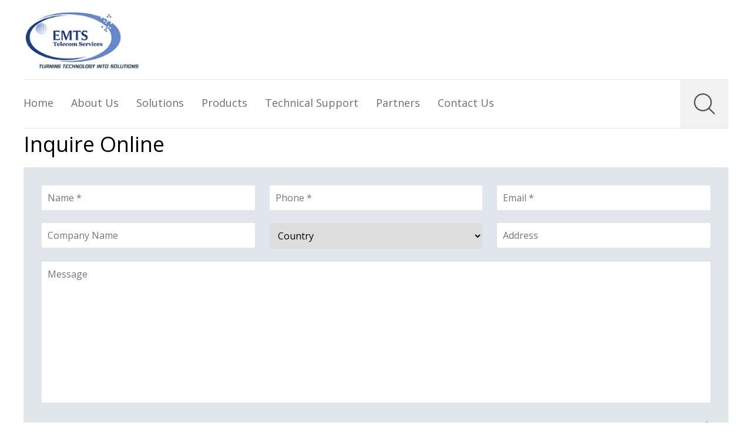

--- FILE ---
content_type: text/html; charset=utf-8
request_url: https://emtstelecom.com/inquire-online?prod=CSHP-BDA-VHF-37W85
body_size: 6257
content:
<!DOCTYPE html>
<html xmlns="http://www.w3.org/1999/xhtml" xml:lang="en-gb" lang="en-gb" dir="ltr" class="ie10" >
	<head>
  
	<!-- Global site tag (gtag.js) - Google Analytics -->
	<script async src="https://www.googletagmanager.com/gtag/js?id=UA-148729053-1"></script>
	<script>
		window.dataLayer = window.dataLayer || [];
		function gtag(){dataLayer.push(arguments);}
		gtag('js', new Date());

		gtag('config', 'UA-148729053-1');
	</script>
  <link rel="icon" type="image/png" href="https://emtstelecom.com/icon.png" sizes="48x48">		
  <meta name="google-site-verification" content="VVHZG0JgmiR5ZQsc_kzAnj585mmDgiEgF4a9t_ZLIy8" />
  <meta name="viewport" content="width=320, initial-scale=1.0, maximum-scale=1.0, user-scalable=0"/>
 
  
  
  
  <script src="/templates/emts/js/ui/jquery.js"></script>
  	<base href="https://emtstelecom.com/inquire-online" />
	<meta http-equiv="content-type" content="text/html; charset=utf-8" />
	<meta name="keywords" content="EMTS Telecom Services, RF Coverage Solutions" />
	<meta name="description" content="EMTS Telecom Services Ltd. is a well known company, specialized in designing and manufacturing high-end Passive and Active RF modules and systems at affordable cost." />
	<title>Inquire Online</title>
	<link href="https://emtstelecom.com/component/search/?prod=CSHP-BDA-VHF-37W85&amp;Itemid=163&amp;format=opensearch" rel="search" title="Search Emts" type="application/opensearchdescription+xml" />
	<link href="/index.php?option=com_ajax&plugin=arktypography&format=json" rel="stylesheet" type="text/css" />
	<link href="https://emtstelecom.com/media/editors/arkeditor/css/squeezebox.css" rel="stylesheet" type="text/css" />
	<script src="/media/system/js/html5fallback.js" type="text/javascript"></script>
	<script src="/media/plg_captcha_recaptcha/js/recaptcha.min.js" type="text/javascript"></script>
	<script src="https://www.google.com/recaptcha/api.js?onload=JoomlaInitReCaptcha2&render=explicit&hl=en-GB" type="text/javascript"></script>
	<script src="https://emtstelecom.com/media/editors/arkeditor/js/jquery.easing.min.js" type="text/javascript"></script>
	<script src="https://emtstelecom.com/media/editors/arkeditor/js/squeezebox.min.js" type="text/javascript"></script>
	<script type="text/javascript">
(function()
				{
					if(typeof jQuery == 'undefined')
						return;
					
					jQuery(function($)
					{
						if($.fn.squeezeBox)
						{
							$( 'a.modal' ).squeezeBox({ parse: 'rel' });
				
							$( 'img.modal' ).each( function( i, el )
							{
								$(el).squeezeBox({
									handler: 'image',
									url: $( el ).attr( 'src' )
								});
							})
						}
						else if(typeof(SqueezeBox) !== 'undefined')
						{
							$( 'img.modal' ).each( function( i, el )
							{
								SqueezeBox.assign( el, 
								{
									handler: 'image',
									url: $( el ).attr( 'src' )
								});
							});
						}
						
						function jModalClose() 
						{
							if(typeof(SqueezeBox) == 'object')
								SqueezeBox.close();
							else
								ARK.squeezeBox.close();
						}
					
					});
				})();
	</script>

  <link rel="stylesheet" href="/templates/emts/css/faw.min.css"> 
  <link rel="stylesheet" href="/templates/emts/css/bootstrap.css" media="screen">
  <link rel="stylesheet" href="/templates/emts/css/template.css" media="screen">
  <link rel="stylesheet" href="/templates/emts/js/fancybox/source/jquery.fancybox.css"/>
  <link rel="stylesheet" href="/components/com_product/dist/main.css?v=3" />
  <link rel="stylesheet" href="/templates/emts/js/featherlight.css" media="screen">	
  <link rel="stylesheet" href="/includes/select2/css/select2.css" type="text/css"/>		
  <link rel="stylesheet" href="/templates/emts/js/ui/jquery-ui.min.css" media="screen">	
  <link rel="stylesheet" href="/templates/emts/css/modal.css" media="screen, projection" />
  <link rel="stylesheet" href="/templates/emts/js/jquery.jscrollpane.css" media="screen, projection" />
	
</head>

<body>

<div class="wrapper">
	<header class="header">
		
			<div id="logo"> 
				<a href="/">
					<img src="/templates/emts/images/logo.jpg" alt="emts"/>
				</a> 
			</div>

			<div class="clear"></div>
			
			<div id="menu-phone">
									<div id="menu">
						<ul class="nav menu">
<li class="item-101 default"><a href="/" >Home</a></li><li class="item-105"><a href="/about" >About Us</a></li><li class="item-164"><a href="/solutions" >Solutions</a></li><li class="item-107"><a href="/products" >Products</a></li><li class="item-153"><a href="/technical" >Technical Support</a></li><li class="item-161 divider deeper parent"><span class="separator ">Partners</span>
<ul class="nav-child unstyled small"><li class="item-165"><a href="/carrier/become-a-partner" >Become A Partner</a></li><li class="item-166"><a href="/carrier/contact-a-partner" >Contact A Partner</a></li></ul></li><li class="item-111"><a href="/contact-us" >Contact Us</a></li></ul>
		<div class="cats"
	 id="top-cat">
	
	<ul class="nav menu">
  				
  				
  				
  				
  				
  				
  				
  				
  				
  				
  				
  				
  				
  				
  				
  				
  				
  				
  				
  				
  				
  				
  				
  				
  				
  				
  				
  				
  				
  				
  				
  				
  				
  				
  				
  				
  				
  				
  				
  				
  				
  					
  			<li id="54" class="level1">
				<span class="ar"></span>
				<a href="/products/category/54" >
										
					<span>RF Repeaters</span>
				</a>
			</li>		
								
  					
  			<li id="84" class="level1">
				<span class="ar"></span>
				<a href="/products/category/84" >
										
					<span>Distributed Antenna System</span>
				</a>
			</li>		
								
  					
  			<li id="95" class="level1">
				<span class="ar"></span>
				<a href="/products/category/95" >
										
					<span>Public Safety Bi Directional Amplifiers & DAS</span>
				</a>
			</li>		
								
  					
  			<li id="110" class="level1">
				<span class="ar"></span>
				<a href="/products/category/110" >
										
					<span>Active Devices </span>
				</a>
			</li>		
								
  					
  			<li id="116" class="level1">
				<span class="ar"></span>
				<a href="/products/category/116" >
										
					<span>Filters, Diplexers and Multiplexers </span>
				</a>
			</li>		
								
  					
  			<li id="122" class="level1">
				<span class="ar"></span>
				<a href="/products/category/122" >
										
					<span>Passive Devices </span>
				</a>
			</li>		
								
  				
  				
  				
  				
  				
  				
  				
  				
  				
  				
  				
  				
  				
  				
  				
  				
  				
  				
  				
  				
  				
  				
  				
  				
  	  </ul>
  </div>

					</div>			
					
				
									<div id="search">
						<div class="search">
	<form action="/inquire-online" method="post" class="form-inline">
		 <button class="button btn btn-primary" onclick="this.form.searchword.focus();">חיפוש מהיר</button><input name="searchword" id="mod-search-searchword" maxlength="200"  class="inputbox search-query" type="search" placeholder="Search ..." />		<input type="hidden" name="task" value="search" />
		<input type="hidden" name="option" value="com_search" />
		<input type="hidden" name="Itemid" value="163" />
	</form>
</div>
						
					</div>			
							
				<div class="clear"></div>
			</div>
	
	</header><!-- .header-->
	<div class="middle">
			<div class="container" id="container-163">
										
					
        
        	
                	
        
				<main class="content">
						
          	
            <div class="clearfix"></div>
            <div id="bottomform" class="homepage__intro_form"></div>
            <div class="clearfix"></div>
          	
					<div id="system-message-container">
	</div>

					<div class="contact" itemscope itemtype="http://schema.org/Person">
				<h1>
			Inquire Online		</h1>
		
				
	
 					
						
	
	
	

	
					
	
											
			<div class="contact-form">
	<form id="contact-form" action="/inquire-online?prod=CSHP-BDA-VHF-37W85" method="post" class="form-validate form-horizontal">
		<fieldset>

			<div class="control-group width50">
				<div class="controls"><input type="text" name="jform[contact_name]" id="jform_contact_name" value="" class="required" size="30" required aria-required="true" /></div>
			</div>
			<div class="control-group width50">
				<div class="controls"><input type="text" name="jform[contact_phone]" id="jform_contact_phone" value="" class="required" size="30" required aria-required="true" /></div>
			</div>	
			<div class="control-group width50">
				<div class="controls"><input type="email" name="jform[contact_email]" class="validate-email required" id="jform_contact_email" value="" size="30" required aria-required="true" /></div>
			</div>			
			<div class="control-group width50">
				<div class="controls"><input type="text" name="jform[contact_company]" id="jform_contact_company" value="" size="30" /></div>
			</div>
			<div class="control-group width50">
				<div class="controls">
					<select id="jform_contact_state" name="jform[contact_state]" class="required" required="required" aria-required="true" placeholder="Country *" aria-invalid="false">
						<option value="">Country</option>
													<option value="Afghanistan">Afghanistan</option>
													<option value="Albania">Albania</option>
													<option value="Algeria">Algeria</option>
													<option value="American Samoa">American Samoa</option>
													<option value="Andorra">Andorra</option>
													<option value="Angola">Angola</option>
													<option value="Anguilla">Anguilla</option>
													<option value="Antarctica">Antarctica</option>
													<option value="Antigua And Barbuda">Antigua And Barbuda</option>
													<option value="Argentina">Argentina</option>
													<option value="Armenia">Armenia</option>
													<option value="Aruba">Aruba</option>
													<option value="Australia">Australia</option>
													<option value="Austria">Austria</option>
													<option value="Azerbaijan">Azerbaijan</option>
													<option value="Bahamas The">Bahamas The</option>
													<option value="Bahrain">Bahrain</option>
													<option value="Bangladesh">Bangladesh</option>
													<option value="Barbados">Barbados</option>
													<option value="Belarus">Belarus</option>
													<option value="Belgium">Belgium</option>
													<option value="Belize">Belize</option>
													<option value="Benin">Benin</option>
													<option value="Bermuda">Bermuda</option>
													<option value="Bhutan">Bhutan</option>
													<option value="Bolivia">Bolivia</option>
													<option value="Bosnia and Herzegovina">Bosnia and Herzegovina</option>
													<option value="Botswana">Botswana</option>
													<option value="Bouvet Island">Bouvet Island</option>
													<option value="Brazil">Brazil</option>
													<option value="British Indian Ocean Territory">British Indian Ocean Territory</option>
													<option value="Brunei">Brunei</option>
													<option value="Bulgaria">Bulgaria</option>
													<option value="Burkina Faso">Burkina Faso</option>
													<option value="Burundi">Burundi</option>
													<option value="Cambodia">Cambodia</option>
													<option value="Cameroon">Cameroon</option>
													<option value="Canada">Canada</option>
													<option value="Cape Verde">Cape Verde</option>
													<option value="Cayman Islands">Cayman Islands</option>
													<option value="Central African Republic">Central African Republic</option>
													<option value="Chad">Chad</option>
													<option value="Chile">Chile</option>
													<option value="China">China</option>
													<option value="Christmas Island">Christmas Island</option>
													<option value="Cocos (Keeling) Islands">Cocos (Keeling) Islands</option>
													<option value="Colombia">Colombia</option>
													<option value="Comoros">Comoros</option>
													<option value="Congo">Congo</option>
													<option value="Congo The Democratic Republic Of The">Congo The Democratic Republic Of The</option>
													<option value="Cook Islands">Cook Islands</option>
													<option value="Costa Rica">Costa Rica</option>
													<option value="Cote D'Ivoire (Ivory Coast)">Cote D'Ivoire (Ivory Coast)</option>
													<option value="Croatia (Hrvatska)">Croatia (Hrvatska)</option>
													<option value="Cuba">Cuba</option>
													<option value="Cyprus">Cyprus</option>
													<option value="Czech Republic">Czech Republic</option>
													<option value="Denmark">Denmark</option>
													<option value="Djibouti">Djibouti</option>
													<option value="Dominica">Dominica</option>
													<option value="Dominican Republic">Dominican Republic</option>
													<option value="East Timor">East Timor</option>
													<option value="Ecuador">Ecuador</option>
													<option value="Egypt">Egypt</option>
													<option value="El Salvador">El Salvador</option>
													<option value="Equatorial Guinea">Equatorial Guinea</option>
													<option value="Eritrea">Eritrea</option>
													<option value="Estonia">Estonia</option>
													<option value="Ethiopia">Ethiopia</option>
													<option value="External Territories of Australia">External Territories of Australia</option>
													<option value="Falkland Islands">Falkland Islands</option>
													<option value="Faroe Islands">Faroe Islands</option>
													<option value="Fiji Islands">Fiji Islands</option>
													<option value="Finland">Finland</option>
													<option value="France">France</option>
													<option value="French Guiana">French Guiana</option>
													<option value="French Polynesia">French Polynesia</option>
													<option value="French Southern Territories">French Southern Territories</option>
													<option value="Gabon">Gabon</option>
													<option value="Gambia The">Gambia The</option>
													<option value="Georgia">Georgia</option>
													<option value="Germany">Germany</option>
													<option value="Ghana">Ghana</option>
													<option value="Gibraltar">Gibraltar</option>
													<option value="Greece">Greece</option>
													<option value="Greenland">Greenland</option>
													<option value="Grenada">Grenada</option>
													<option value="Guadeloupe">Guadeloupe</option>
													<option value="Guam">Guam</option>
													<option value="Guatemala">Guatemala</option>
													<option value="Guernsey and Alderney">Guernsey and Alderney</option>
													<option value="Guinea">Guinea</option>
													<option value="Guinea-Bissau">Guinea-Bissau</option>
													<option value="Guyana">Guyana</option>
													<option value="Haiti">Haiti</option>
													<option value="Heard and McDonald Islands">Heard and McDonald Islands</option>
													<option value="Honduras">Honduras</option>
													<option value="Hong Kong S.A.R.">Hong Kong S.A.R.</option>
													<option value="Hungary">Hungary</option>
													<option value="Iceland">Iceland</option>
													<option value="India">India</option>
													<option value="Indonesia">Indonesia</option>
													<option value="Iran">Iran</option>
													<option value="Iraq">Iraq</option>
													<option value="Ireland">Ireland</option>
													<option value="Israel">Israel</option>
													<option value="Italy">Italy</option>
													<option value="Jamaica">Jamaica</option>
													<option value="Japan">Japan</option>
													<option value="Jersey">Jersey</option>
													<option value="Jordan">Jordan</option>
													<option value="Kazakhstan">Kazakhstan</option>
													<option value="Kenya">Kenya</option>
													<option value="Kiribati">Kiribati</option>
													<option value="Korea North">Korea North</option>
													<option value="Korea South">Korea South</option>
													<option value="Kuwait">Kuwait</option>
													<option value="Kyrgyzstan">Kyrgyzstan</option>
													<option value="Laos">Laos</option>
													<option value="Latvia">Latvia</option>
													<option value="Lebanon">Lebanon</option>
													<option value="Lesotho">Lesotho</option>
													<option value="Liberia">Liberia</option>
													<option value="Libya">Libya</option>
													<option value="Liechtenstein">Liechtenstein</option>
													<option value="Lithuania">Lithuania</option>
													<option value="Luxembourg">Luxembourg</option>
													<option value="Macau S.A.R.">Macau S.A.R.</option>
													<option value="Macedonia">Macedonia</option>
													<option value="Madagascar">Madagascar</option>
													<option value="Malawi">Malawi</option>
													<option value="Malaysia">Malaysia</option>
													<option value="Maldives">Maldives</option>
													<option value="Mali">Mali</option>
													<option value="Malta">Malta</option>
													<option value="Man (Isle of)">Man (Isle of)</option>
													<option value="Marshall Islands">Marshall Islands</option>
													<option value="Martinique">Martinique</option>
													<option value="Mauritania">Mauritania</option>
													<option value="Mauritius">Mauritius</option>
													<option value="Mayotte">Mayotte</option>
													<option value="Mexico">Mexico</option>
													<option value="Micronesia">Micronesia</option>
													<option value="Moldova">Moldova</option>
													<option value="Monaco">Monaco</option>
													<option value="Mongolia">Mongolia</option>
													<option value="Montserrat">Montserrat</option>
													<option value="Morocco">Morocco</option>
													<option value="Mozambique">Mozambique</option>
													<option value="Myanmar">Myanmar</option>
													<option value="Namibia">Namibia</option>
													<option value="Nauru">Nauru</option>
													<option value="Nepal">Nepal</option>
													<option value="Netherlands Antilles">Netherlands Antilles</option>
													<option value="Netherlands The">Netherlands The</option>
													<option value="New Caledonia">New Caledonia</option>
													<option value="New Zealand">New Zealand</option>
													<option value="Nicaragua">Nicaragua</option>
													<option value="Niger">Niger</option>
													<option value="Nigeria">Nigeria</option>
													<option value="Niue">Niue</option>
													<option value="Norfolk Island">Norfolk Island</option>
													<option value="Northern Mariana Islands">Northern Mariana Islands</option>
													<option value="Norway">Norway</option>
													<option value="Oman">Oman</option>
													<option value="Pakistan">Pakistan</option>
													<option value="Palau">Palau</option>
													<option value="Palestinian Territory Occupied">Palestinian Territory Occupied</option>
													<option value="Panama">Panama</option>
													<option value="Papua new Guinea">Papua new Guinea</option>
													<option value="Paraguay">Paraguay</option>
													<option value="Peru">Peru</option>
													<option value="Philippines">Philippines</option>
													<option value="Pitcairn Island">Pitcairn Island</option>
													<option value="Poland">Poland</option>
													<option value="Portugal">Portugal</option>
													<option value="Puerto Rico">Puerto Rico</option>
													<option value="Qatar">Qatar</option>
													<option value="Reunion">Reunion</option>
													<option value="Romania">Romania</option>
													<option value="Russia">Russia</option>
													<option value="Rwanda">Rwanda</option>
													<option value="Saint Helena">Saint Helena</option>
													<option value="Saint Kitts And Nevis">Saint Kitts And Nevis</option>
													<option value="Saint Lucia">Saint Lucia</option>
													<option value="Saint Pierre and Miquelon">Saint Pierre and Miquelon</option>
													<option value="Saint Vincent And The Grenadines">Saint Vincent And The Grenadines</option>
													<option value="Samoa">Samoa</option>
													<option value="San Marino">San Marino</option>
													<option value="Sao Tome and Principe">Sao Tome and Principe</option>
													<option value="Saudi Arabia">Saudi Arabia</option>
													<option value="Senegal">Senegal</option>
													<option value="Serbia">Serbia</option>
													<option value="Seychelles">Seychelles</option>
													<option value="Sierra Leone">Sierra Leone</option>
													<option value="Singapore">Singapore</option>
													<option value="Slovakia">Slovakia</option>
													<option value="Slovenia">Slovenia</option>
													<option value="Smaller Territories of the UK">Smaller Territories of the UK</option>
													<option value="Solomon Islands">Solomon Islands</option>
													<option value="Somalia">Somalia</option>
													<option value="South Africa">South Africa</option>
													<option value="South Georgia">South Georgia</option>
													<option value="South Sudan">South Sudan</option>
													<option value="Spain">Spain</option>
													<option value="Sri Lanka">Sri Lanka</option>
													<option value="Sudan">Sudan</option>
													<option value="Suriname">Suriname</option>
													<option value="Svalbard And Jan Mayen Islands">Svalbard And Jan Mayen Islands</option>
													<option value="Swaziland">Swaziland</option>
													<option value="Sweden">Sweden</option>
													<option value="Switzerland">Switzerland</option>
													<option value="Syria">Syria</option>
													<option value="Taiwan">Taiwan</option>
													<option value="Tajikistan">Tajikistan</option>
													<option value="Tanzania">Tanzania</option>
													<option value="Thailand">Thailand</option>
													<option value="Togo">Togo</option>
													<option value="Tokelau">Tokelau</option>
													<option value="Tonga">Tonga</option>
													<option value="Trinidad And Tobago">Trinidad And Tobago</option>
													<option value="Tunisia">Tunisia</option>
													<option value="Turkey">Turkey</option>
													<option value="Turkmenistan">Turkmenistan</option>
													<option value="Turks And Caicos Islands">Turks And Caicos Islands</option>
													<option value="Tuvalu">Tuvalu</option>
													<option value="Uganda">Uganda</option>
													<option value="Ukraine">Ukraine</option>
													<option value="United Arab Emirates">United Arab Emirates</option>
													<option value="United Kingdom">United Kingdom</option>
													<option value="United States">United States</option>
													<option value="United States Minor Outlying Islands">United States Minor Outlying Islands</option>
													<option value="Uruguay">Uruguay</option>
													<option value="Uzbekistan">Uzbekistan</option>
													<option value="Vanuatu">Vanuatu</option>
													<option value="Vatican City State (Holy See)">Vatican City State (Holy See)</option>
													<option value="Venezuela">Venezuela</option>
													<option value="Vietnam">Vietnam</option>
													<option value="Virgin Islands (British)">Virgin Islands (British)</option>
													<option value="Virgin Islands (US)">Virgin Islands (US)</option>
													<option value="Wallis And Futuna Islands">Wallis And Futuna Islands</option>
													<option value="Western Sahara">Western Sahara</option>
													<option value="Yemen">Yemen</option>
													<option value="Yugoslavia">Yugoslavia</option>
													<option value="Zambia">Zambia</option>
													<option value="Zimbabwe">Zimbabwe</option>
											</select>
				</div>
			</div>
			<div class="control-group width50">
				<div class="controls"><input type="text" name="jform[contact_city]" id="jform_contact_city" value="" size="30" /></div>
			</div>
			
			<div class="control-group">
				<div class="controls"><textarea name="jform[contact_message]" id="jform_contact_message" cols="50" rows="10" class="required" required aria-required="true" ></textarea></div>
			</div>

																																	<div class="control-group">
															<div class="control-label">
									<label id="jform_captcha-lbl" for="jform_captcha" class="hasPopover required" title="Captcha" data-content="Please complete the security check.">
	Captcha<span class="star">&#160;*</span></label>
																	</div>
								<div class="controls"><div id="jform_captcha" class="g-recaptcha  required" data-sitekey="6LdCYbkZAAAAAFyG_9AuykwcX1PssTvmYWK8DnMt" data-theme="light" data-size="normal"></div></div>
													</div>
															<div class="form-actions">
				<button class="btn btn-primary validate" type="submit">Submit</button>
				<input type="hidden" name="option" value="com_contact" />
				<input type="hidden" name="heading" value="Inquire Online" />
				<input type="hidden" name="task" value="contact.submit" />
				<input type="hidden" name="return" value="" />
				<input type="hidden" name="id" value="2:contact" />
				<input type="hidden" name="d3af1d423287c3f792519c7d556d87fa" value="1" />			</div>
		</fieldset>
	</form>
</div>
	<script>
	jQuery(function(){
		jQuery('#jform_contact_name').attr('placeholder', 'Name *');
		jQuery('#jform_contact_phone').attr('placeholder', 'Phone *');
		jQuery('#jform_contact_email').attr('placeholder', 'Email *');
		jQuery('#jform_contact_company').attr('placeholder', 'Company Name');
		jQuery('#jform_contact_state').attr('placeholder', 'Country *');
		jQuery('#jform_contact_city').attr('placeholder', 'Address');	
		jQuery('#jform_contact_message').attr('placeholder', 'Message');
	});
</script>
										
	
	
	
	
	
					</div>

				<div class="clearfix"></div>
				</main><!-- .content -->

					

				        
									
        
			</div><!-- .container-->			      
	</div><!-- .middle-->
</div><!-- .wrapper -->

	<footer class="footer">
		<div class="wrapper">
			<div id="copy">
				<span class="reserv">© 2017 EMTS Telecom Services. All Rights Reserved</span>
			</div>
		</div><!-- .wrapper -->	
	</footer><!-- .footer -->	
  
  <script defer="defer" src="/templates/emts/js/myjs.js"></script>		
  <script defer="defer" src="/templates/emts/js/fancybox/source/jquery.fancybox.pack.js"></script>		
  <script defer="defer" src="/components/com_product/dist/product.js"></script>
  <script defer="defer" src="/components/com_product/dist/bundle.js"></script>		
  <script defer="defer" src="/templates/emts/js/featherlight.js"></script>		
  <script defer="defer" src="/includes/select2/js/select2.full.min.js"></script>		
  <script defer="defer" src="/templates/emts/js/ui/jquery-ui.js"></script>		
  <script defer="defer" src="/templates/emts/js/jquery.ui.touch-punch.js"></script>			
  <script defer="defer" src="/templates/emts/js/modal.js"></script>		
  <script defer="defer" src="/templates/emts/js/jquery.mousewheel.js"></script>
  <script defer="defer" src="/templates/emts/js/jquery.jscrollpane.min.js"></script>	
  <script src="https://ajax.googleapis.com/ajax/libs/webfont/1.5.10/webfont.js"></script>
  <script>
    WebFont.load({
      google: {families: ['Open Sans:400,700:latin,cyrillic',]},
      timeout: 400
    });
   
jQuery(document).ready(function($){       

contactformMove ();
$(window).resize(function() {
  contactformMove ();
});
function contactformMove () {
  if($('#topform').length) {
    var form = $('.homepage__intro_form').find('.moduletable');
    var wW = window.innerWidth;
    if (wW < 992) {
      $('#topform > .moduletable').detach().prependTo('#bottomform');
    } else {
      $('#bottomform > .moduletable').detach().prependTo('#topform');
    }
  }
}
});
 </script>
</body>
</html>

--- FILE ---
content_type: text/html; charset=utf-8
request_url: https://www.google.com/recaptcha/api2/anchor?ar=1&k=6LdCYbkZAAAAAFyG_9AuykwcX1PssTvmYWK8DnMt&co=aHR0cHM6Ly9lbXRzdGVsZWNvbS5jb206NDQz&hl=en-GB&v=PoyoqOPhxBO7pBk68S4YbpHZ&theme=light&size=normal&anchor-ms=20000&execute-ms=30000&cb=cx2oi6rswt3n
body_size: 49601
content:
<!DOCTYPE HTML><html dir="ltr" lang="en-GB"><head><meta http-equiv="Content-Type" content="text/html; charset=UTF-8">
<meta http-equiv="X-UA-Compatible" content="IE=edge">
<title>reCAPTCHA</title>
<style type="text/css">
/* cyrillic-ext */
@font-face {
  font-family: 'Roboto';
  font-style: normal;
  font-weight: 400;
  font-stretch: 100%;
  src: url(//fonts.gstatic.com/s/roboto/v48/KFO7CnqEu92Fr1ME7kSn66aGLdTylUAMa3GUBHMdazTgWw.woff2) format('woff2');
  unicode-range: U+0460-052F, U+1C80-1C8A, U+20B4, U+2DE0-2DFF, U+A640-A69F, U+FE2E-FE2F;
}
/* cyrillic */
@font-face {
  font-family: 'Roboto';
  font-style: normal;
  font-weight: 400;
  font-stretch: 100%;
  src: url(//fonts.gstatic.com/s/roboto/v48/KFO7CnqEu92Fr1ME7kSn66aGLdTylUAMa3iUBHMdazTgWw.woff2) format('woff2');
  unicode-range: U+0301, U+0400-045F, U+0490-0491, U+04B0-04B1, U+2116;
}
/* greek-ext */
@font-face {
  font-family: 'Roboto';
  font-style: normal;
  font-weight: 400;
  font-stretch: 100%;
  src: url(//fonts.gstatic.com/s/roboto/v48/KFO7CnqEu92Fr1ME7kSn66aGLdTylUAMa3CUBHMdazTgWw.woff2) format('woff2');
  unicode-range: U+1F00-1FFF;
}
/* greek */
@font-face {
  font-family: 'Roboto';
  font-style: normal;
  font-weight: 400;
  font-stretch: 100%;
  src: url(//fonts.gstatic.com/s/roboto/v48/KFO7CnqEu92Fr1ME7kSn66aGLdTylUAMa3-UBHMdazTgWw.woff2) format('woff2');
  unicode-range: U+0370-0377, U+037A-037F, U+0384-038A, U+038C, U+038E-03A1, U+03A3-03FF;
}
/* math */
@font-face {
  font-family: 'Roboto';
  font-style: normal;
  font-weight: 400;
  font-stretch: 100%;
  src: url(//fonts.gstatic.com/s/roboto/v48/KFO7CnqEu92Fr1ME7kSn66aGLdTylUAMawCUBHMdazTgWw.woff2) format('woff2');
  unicode-range: U+0302-0303, U+0305, U+0307-0308, U+0310, U+0312, U+0315, U+031A, U+0326-0327, U+032C, U+032F-0330, U+0332-0333, U+0338, U+033A, U+0346, U+034D, U+0391-03A1, U+03A3-03A9, U+03B1-03C9, U+03D1, U+03D5-03D6, U+03F0-03F1, U+03F4-03F5, U+2016-2017, U+2034-2038, U+203C, U+2040, U+2043, U+2047, U+2050, U+2057, U+205F, U+2070-2071, U+2074-208E, U+2090-209C, U+20D0-20DC, U+20E1, U+20E5-20EF, U+2100-2112, U+2114-2115, U+2117-2121, U+2123-214F, U+2190, U+2192, U+2194-21AE, U+21B0-21E5, U+21F1-21F2, U+21F4-2211, U+2213-2214, U+2216-22FF, U+2308-230B, U+2310, U+2319, U+231C-2321, U+2336-237A, U+237C, U+2395, U+239B-23B7, U+23D0, U+23DC-23E1, U+2474-2475, U+25AF, U+25B3, U+25B7, U+25BD, U+25C1, U+25CA, U+25CC, U+25FB, U+266D-266F, U+27C0-27FF, U+2900-2AFF, U+2B0E-2B11, U+2B30-2B4C, U+2BFE, U+3030, U+FF5B, U+FF5D, U+1D400-1D7FF, U+1EE00-1EEFF;
}
/* symbols */
@font-face {
  font-family: 'Roboto';
  font-style: normal;
  font-weight: 400;
  font-stretch: 100%;
  src: url(//fonts.gstatic.com/s/roboto/v48/KFO7CnqEu92Fr1ME7kSn66aGLdTylUAMaxKUBHMdazTgWw.woff2) format('woff2');
  unicode-range: U+0001-000C, U+000E-001F, U+007F-009F, U+20DD-20E0, U+20E2-20E4, U+2150-218F, U+2190, U+2192, U+2194-2199, U+21AF, U+21E6-21F0, U+21F3, U+2218-2219, U+2299, U+22C4-22C6, U+2300-243F, U+2440-244A, U+2460-24FF, U+25A0-27BF, U+2800-28FF, U+2921-2922, U+2981, U+29BF, U+29EB, U+2B00-2BFF, U+4DC0-4DFF, U+FFF9-FFFB, U+10140-1018E, U+10190-1019C, U+101A0, U+101D0-101FD, U+102E0-102FB, U+10E60-10E7E, U+1D2C0-1D2D3, U+1D2E0-1D37F, U+1F000-1F0FF, U+1F100-1F1AD, U+1F1E6-1F1FF, U+1F30D-1F30F, U+1F315, U+1F31C, U+1F31E, U+1F320-1F32C, U+1F336, U+1F378, U+1F37D, U+1F382, U+1F393-1F39F, U+1F3A7-1F3A8, U+1F3AC-1F3AF, U+1F3C2, U+1F3C4-1F3C6, U+1F3CA-1F3CE, U+1F3D4-1F3E0, U+1F3ED, U+1F3F1-1F3F3, U+1F3F5-1F3F7, U+1F408, U+1F415, U+1F41F, U+1F426, U+1F43F, U+1F441-1F442, U+1F444, U+1F446-1F449, U+1F44C-1F44E, U+1F453, U+1F46A, U+1F47D, U+1F4A3, U+1F4B0, U+1F4B3, U+1F4B9, U+1F4BB, U+1F4BF, U+1F4C8-1F4CB, U+1F4D6, U+1F4DA, U+1F4DF, U+1F4E3-1F4E6, U+1F4EA-1F4ED, U+1F4F7, U+1F4F9-1F4FB, U+1F4FD-1F4FE, U+1F503, U+1F507-1F50B, U+1F50D, U+1F512-1F513, U+1F53E-1F54A, U+1F54F-1F5FA, U+1F610, U+1F650-1F67F, U+1F687, U+1F68D, U+1F691, U+1F694, U+1F698, U+1F6AD, U+1F6B2, U+1F6B9-1F6BA, U+1F6BC, U+1F6C6-1F6CF, U+1F6D3-1F6D7, U+1F6E0-1F6EA, U+1F6F0-1F6F3, U+1F6F7-1F6FC, U+1F700-1F7FF, U+1F800-1F80B, U+1F810-1F847, U+1F850-1F859, U+1F860-1F887, U+1F890-1F8AD, U+1F8B0-1F8BB, U+1F8C0-1F8C1, U+1F900-1F90B, U+1F93B, U+1F946, U+1F984, U+1F996, U+1F9E9, U+1FA00-1FA6F, U+1FA70-1FA7C, U+1FA80-1FA89, U+1FA8F-1FAC6, U+1FACE-1FADC, U+1FADF-1FAE9, U+1FAF0-1FAF8, U+1FB00-1FBFF;
}
/* vietnamese */
@font-face {
  font-family: 'Roboto';
  font-style: normal;
  font-weight: 400;
  font-stretch: 100%;
  src: url(//fonts.gstatic.com/s/roboto/v48/KFO7CnqEu92Fr1ME7kSn66aGLdTylUAMa3OUBHMdazTgWw.woff2) format('woff2');
  unicode-range: U+0102-0103, U+0110-0111, U+0128-0129, U+0168-0169, U+01A0-01A1, U+01AF-01B0, U+0300-0301, U+0303-0304, U+0308-0309, U+0323, U+0329, U+1EA0-1EF9, U+20AB;
}
/* latin-ext */
@font-face {
  font-family: 'Roboto';
  font-style: normal;
  font-weight: 400;
  font-stretch: 100%;
  src: url(//fonts.gstatic.com/s/roboto/v48/KFO7CnqEu92Fr1ME7kSn66aGLdTylUAMa3KUBHMdazTgWw.woff2) format('woff2');
  unicode-range: U+0100-02BA, U+02BD-02C5, U+02C7-02CC, U+02CE-02D7, U+02DD-02FF, U+0304, U+0308, U+0329, U+1D00-1DBF, U+1E00-1E9F, U+1EF2-1EFF, U+2020, U+20A0-20AB, U+20AD-20C0, U+2113, U+2C60-2C7F, U+A720-A7FF;
}
/* latin */
@font-face {
  font-family: 'Roboto';
  font-style: normal;
  font-weight: 400;
  font-stretch: 100%;
  src: url(//fonts.gstatic.com/s/roboto/v48/KFO7CnqEu92Fr1ME7kSn66aGLdTylUAMa3yUBHMdazQ.woff2) format('woff2');
  unicode-range: U+0000-00FF, U+0131, U+0152-0153, U+02BB-02BC, U+02C6, U+02DA, U+02DC, U+0304, U+0308, U+0329, U+2000-206F, U+20AC, U+2122, U+2191, U+2193, U+2212, U+2215, U+FEFF, U+FFFD;
}
/* cyrillic-ext */
@font-face {
  font-family: 'Roboto';
  font-style: normal;
  font-weight: 500;
  font-stretch: 100%;
  src: url(//fonts.gstatic.com/s/roboto/v48/KFO7CnqEu92Fr1ME7kSn66aGLdTylUAMa3GUBHMdazTgWw.woff2) format('woff2');
  unicode-range: U+0460-052F, U+1C80-1C8A, U+20B4, U+2DE0-2DFF, U+A640-A69F, U+FE2E-FE2F;
}
/* cyrillic */
@font-face {
  font-family: 'Roboto';
  font-style: normal;
  font-weight: 500;
  font-stretch: 100%;
  src: url(//fonts.gstatic.com/s/roboto/v48/KFO7CnqEu92Fr1ME7kSn66aGLdTylUAMa3iUBHMdazTgWw.woff2) format('woff2');
  unicode-range: U+0301, U+0400-045F, U+0490-0491, U+04B0-04B1, U+2116;
}
/* greek-ext */
@font-face {
  font-family: 'Roboto';
  font-style: normal;
  font-weight: 500;
  font-stretch: 100%;
  src: url(//fonts.gstatic.com/s/roboto/v48/KFO7CnqEu92Fr1ME7kSn66aGLdTylUAMa3CUBHMdazTgWw.woff2) format('woff2');
  unicode-range: U+1F00-1FFF;
}
/* greek */
@font-face {
  font-family: 'Roboto';
  font-style: normal;
  font-weight: 500;
  font-stretch: 100%;
  src: url(//fonts.gstatic.com/s/roboto/v48/KFO7CnqEu92Fr1ME7kSn66aGLdTylUAMa3-UBHMdazTgWw.woff2) format('woff2');
  unicode-range: U+0370-0377, U+037A-037F, U+0384-038A, U+038C, U+038E-03A1, U+03A3-03FF;
}
/* math */
@font-face {
  font-family: 'Roboto';
  font-style: normal;
  font-weight: 500;
  font-stretch: 100%;
  src: url(//fonts.gstatic.com/s/roboto/v48/KFO7CnqEu92Fr1ME7kSn66aGLdTylUAMawCUBHMdazTgWw.woff2) format('woff2');
  unicode-range: U+0302-0303, U+0305, U+0307-0308, U+0310, U+0312, U+0315, U+031A, U+0326-0327, U+032C, U+032F-0330, U+0332-0333, U+0338, U+033A, U+0346, U+034D, U+0391-03A1, U+03A3-03A9, U+03B1-03C9, U+03D1, U+03D5-03D6, U+03F0-03F1, U+03F4-03F5, U+2016-2017, U+2034-2038, U+203C, U+2040, U+2043, U+2047, U+2050, U+2057, U+205F, U+2070-2071, U+2074-208E, U+2090-209C, U+20D0-20DC, U+20E1, U+20E5-20EF, U+2100-2112, U+2114-2115, U+2117-2121, U+2123-214F, U+2190, U+2192, U+2194-21AE, U+21B0-21E5, U+21F1-21F2, U+21F4-2211, U+2213-2214, U+2216-22FF, U+2308-230B, U+2310, U+2319, U+231C-2321, U+2336-237A, U+237C, U+2395, U+239B-23B7, U+23D0, U+23DC-23E1, U+2474-2475, U+25AF, U+25B3, U+25B7, U+25BD, U+25C1, U+25CA, U+25CC, U+25FB, U+266D-266F, U+27C0-27FF, U+2900-2AFF, U+2B0E-2B11, U+2B30-2B4C, U+2BFE, U+3030, U+FF5B, U+FF5D, U+1D400-1D7FF, U+1EE00-1EEFF;
}
/* symbols */
@font-face {
  font-family: 'Roboto';
  font-style: normal;
  font-weight: 500;
  font-stretch: 100%;
  src: url(//fonts.gstatic.com/s/roboto/v48/KFO7CnqEu92Fr1ME7kSn66aGLdTylUAMaxKUBHMdazTgWw.woff2) format('woff2');
  unicode-range: U+0001-000C, U+000E-001F, U+007F-009F, U+20DD-20E0, U+20E2-20E4, U+2150-218F, U+2190, U+2192, U+2194-2199, U+21AF, U+21E6-21F0, U+21F3, U+2218-2219, U+2299, U+22C4-22C6, U+2300-243F, U+2440-244A, U+2460-24FF, U+25A0-27BF, U+2800-28FF, U+2921-2922, U+2981, U+29BF, U+29EB, U+2B00-2BFF, U+4DC0-4DFF, U+FFF9-FFFB, U+10140-1018E, U+10190-1019C, U+101A0, U+101D0-101FD, U+102E0-102FB, U+10E60-10E7E, U+1D2C0-1D2D3, U+1D2E0-1D37F, U+1F000-1F0FF, U+1F100-1F1AD, U+1F1E6-1F1FF, U+1F30D-1F30F, U+1F315, U+1F31C, U+1F31E, U+1F320-1F32C, U+1F336, U+1F378, U+1F37D, U+1F382, U+1F393-1F39F, U+1F3A7-1F3A8, U+1F3AC-1F3AF, U+1F3C2, U+1F3C4-1F3C6, U+1F3CA-1F3CE, U+1F3D4-1F3E0, U+1F3ED, U+1F3F1-1F3F3, U+1F3F5-1F3F7, U+1F408, U+1F415, U+1F41F, U+1F426, U+1F43F, U+1F441-1F442, U+1F444, U+1F446-1F449, U+1F44C-1F44E, U+1F453, U+1F46A, U+1F47D, U+1F4A3, U+1F4B0, U+1F4B3, U+1F4B9, U+1F4BB, U+1F4BF, U+1F4C8-1F4CB, U+1F4D6, U+1F4DA, U+1F4DF, U+1F4E3-1F4E6, U+1F4EA-1F4ED, U+1F4F7, U+1F4F9-1F4FB, U+1F4FD-1F4FE, U+1F503, U+1F507-1F50B, U+1F50D, U+1F512-1F513, U+1F53E-1F54A, U+1F54F-1F5FA, U+1F610, U+1F650-1F67F, U+1F687, U+1F68D, U+1F691, U+1F694, U+1F698, U+1F6AD, U+1F6B2, U+1F6B9-1F6BA, U+1F6BC, U+1F6C6-1F6CF, U+1F6D3-1F6D7, U+1F6E0-1F6EA, U+1F6F0-1F6F3, U+1F6F7-1F6FC, U+1F700-1F7FF, U+1F800-1F80B, U+1F810-1F847, U+1F850-1F859, U+1F860-1F887, U+1F890-1F8AD, U+1F8B0-1F8BB, U+1F8C0-1F8C1, U+1F900-1F90B, U+1F93B, U+1F946, U+1F984, U+1F996, U+1F9E9, U+1FA00-1FA6F, U+1FA70-1FA7C, U+1FA80-1FA89, U+1FA8F-1FAC6, U+1FACE-1FADC, U+1FADF-1FAE9, U+1FAF0-1FAF8, U+1FB00-1FBFF;
}
/* vietnamese */
@font-face {
  font-family: 'Roboto';
  font-style: normal;
  font-weight: 500;
  font-stretch: 100%;
  src: url(//fonts.gstatic.com/s/roboto/v48/KFO7CnqEu92Fr1ME7kSn66aGLdTylUAMa3OUBHMdazTgWw.woff2) format('woff2');
  unicode-range: U+0102-0103, U+0110-0111, U+0128-0129, U+0168-0169, U+01A0-01A1, U+01AF-01B0, U+0300-0301, U+0303-0304, U+0308-0309, U+0323, U+0329, U+1EA0-1EF9, U+20AB;
}
/* latin-ext */
@font-face {
  font-family: 'Roboto';
  font-style: normal;
  font-weight: 500;
  font-stretch: 100%;
  src: url(//fonts.gstatic.com/s/roboto/v48/KFO7CnqEu92Fr1ME7kSn66aGLdTylUAMa3KUBHMdazTgWw.woff2) format('woff2');
  unicode-range: U+0100-02BA, U+02BD-02C5, U+02C7-02CC, U+02CE-02D7, U+02DD-02FF, U+0304, U+0308, U+0329, U+1D00-1DBF, U+1E00-1E9F, U+1EF2-1EFF, U+2020, U+20A0-20AB, U+20AD-20C0, U+2113, U+2C60-2C7F, U+A720-A7FF;
}
/* latin */
@font-face {
  font-family: 'Roboto';
  font-style: normal;
  font-weight: 500;
  font-stretch: 100%;
  src: url(//fonts.gstatic.com/s/roboto/v48/KFO7CnqEu92Fr1ME7kSn66aGLdTylUAMa3yUBHMdazQ.woff2) format('woff2');
  unicode-range: U+0000-00FF, U+0131, U+0152-0153, U+02BB-02BC, U+02C6, U+02DA, U+02DC, U+0304, U+0308, U+0329, U+2000-206F, U+20AC, U+2122, U+2191, U+2193, U+2212, U+2215, U+FEFF, U+FFFD;
}
/* cyrillic-ext */
@font-face {
  font-family: 'Roboto';
  font-style: normal;
  font-weight: 900;
  font-stretch: 100%;
  src: url(//fonts.gstatic.com/s/roboto/v48/KFO7CnqEu92Fr1ME7kSn66aGLdTylUAMa3GUBHMdazTgWw.woff2) format('woff2');
  unicode-range: U+0460-052F, U+1C80-1C8A, U+20B4, U+2DE0-2DFF, U+A640-A69F, U+FE2E-FE2F;
}
/* cyrillic */
@font-face {
  font-family: 'Roboto';
  font-style: normal;
  font-weight: 900;
  font-stretch: 100%;
  src: url(//fonts.gstatic.com/s/roboto/v48/KFO7CnqEu92Fr1ME7kSn66aGLdTylUAMa3iUBHMdazTgWw.woff2) format('woff2');
  unicode-range: U+0301, U+0400-045F, U+0490-0491, U+04B0-04B1, U+2116;
}
/* greek-ext */
@font-face {
  font-family: 'Roboto';
  font-style: normal;
  font-weight: 900;
  font-stretch: 100%;
  src: url(//fonts.gstatic.com/s/roboto/v48/KFO7CnqEu92Fr1ME7kSn66aGLdTylUAMa3CUBHMdazTgWw.woff2) format('woff2');
  unicode-range: U+1F00-1FFF;
}
/* greek */
@font-face {
  font-family: 'Roboto';
  font-style: normal;
  font-weight: 900;
  font-stretch: 100%;
  src: url(//fonts.gstatic.com/s/roboto/v48/KFO7CnqEu92Fr1ME7kSn66aGLdTylUAMa3-UBHMdazTgWw.woff2) format('woff2');
  unicode-range: U+0370-0377, U+037A-037F, U+0384-038A, U+038C, U+038E-03A1, U+03A3-03FF;
}
/* math */
@font-face {
  font-family: 'Roboto';
  font-style: normal;
  font-weight: 900;
  font-stretch: 100%;
  src: url(//fonts.gstatic.com/s/roboto/v48/KFO7CnqEu92Fr1ME7kSn66aGLdTylUAMawCUBHMdazTgWw.woff2) format('woff2');
  unicode-range: U+0302-0303, U+0305, U+0307-0308, U+0310, U+0312, U+0315, U+031A, U+0326-0327, U+032C, U+032F-0330, U+0332-0333, U+0338, U+033A, U+0346, U+034D, U+0391-03A1, U+03A3-03A9, U+03B1-03C9, U+03D1, U+03D5-03D6, U+03F0-03F1, U+03F4-03F5, U+2016-2017, U+2034-2038, U+203C, U+2040, U+2043, U+2047, U+2050, U+2057, U+205F, U+2070-2071, U+2074-208E, U+2090-209C, U+20D0-20DC, U+20E1, U+20E5-20EF, U+2100-2112, U+2114-2115, U+2117-2121, U+2123-214F, U+2190, U+2192, U+2194-21AE, U+21B0-21E5, U+21F1-21F2, U+21F4-2211, U+2213-2214, U+2216-22FF, U+2308-230B, U+2310, U+2319, U+231C-2321, U+2336-237A, U+237C, U+2395, U+239B-23B7, U+23D0, U+23DC-23E1, U+2474-2475, U+25AF, U+25B3, U+25B7, U+25BD, U+25C1, U+25CA, U+25CC, U+25FB, U+266D-266F, U+27C0-27FF, U+2900-2AFF, U+2B0E-2B11, U+2B30-2B4C, U+2BFE, U+3030, U+FF5B, U+FF5D, U+1D400-1D7FF, U+1EE00-1EEFF;
}
/* symbols */
@font-face {
  font-family: 'Roboto';
  font-style: normal;
  font-weight: 900;
  font-stretch: 100%;
  src: url(//fonts.gstatic.com/s/roboto/v48/KFO7CnqEu92Fr1ME7kSn66aGLdTylUAMaxKUBHMdazTgWw.woff2) format('woff2');
  unicode-range: U+0001-000C, U+000E-001F, U+007F-009F, U+20DD-20E0, U+20E2-20E4, U+2150-218F, U+2190, U+2192, U+2194-2199, U+21AF, U+21E6-21F0, U+21F3, U+2218-2219, U+2299, U+22C4-22C6, U+2300-243F, U+2440-244A, U+2460-24FF, U+25A0-27BF, U+2800-28FF, U+2921-2922, U+2981, U+29BF, U+29EB, U+2B00-2BFF, U+4DC0-4DFF, U+FFF9-FFFB, U+10140-1018E, U+10190-1019C, U+101A0, U+101D0-101FD, U+102E0-102FB, U+10E60-10E7E, U+1D2C0-1D2D3, U+1D2E0-1D37F, U+1F000-1F0FF, U+1F100-1F1AD, U+1F1E6-1F1FF, U+1F30D-1F30F, U+1F315, U+1F31C, U+1F31E, U+1F320-1F32C, U+1F336, U+1F378, U+1F37D, U+1F382, U+1F393-1F39F, U+1F3A7-1F3A8, U+1F3AC-1F3AF, U+1F3C2, U+1F3C4-1F3C6, U+1F3CA-1F3CE, U+1F3D4-1F3E0, U+1F3ED, U+1F3F1-1F3F3, U+1F3F5-1F3F7, U+1F408, U+1F415, U+1F41F, U+1F426, U+1F43F, U+1F441-1F442, U+1F444, U+1F446-1F449, U+1F44C-1F44E, U+1F453, U+1F46A, U+1F47D, U+1F4A3, U+1F4B0, U+1F4B3, U+1F4B9, U+1F4BB, U+1F4BF, U+1F4C8-1F4CB, U+1F4D6, U+1F4DA, U+1F4DF, U+1F4E3-1F4E6, U+1F4EA-1F4ED, U+1F4F7, U+1F4F9-1F4FB, U+1F4FD-1F4FE, U+1F503, U+1F507-1F50B, U+1F50D, U+1F512-1F513, U+1F53E-1F54A, U+1F54F-1F5FA, U+1F610, U+1F650-1F67F, U+1F687, U+1F68D, U+1F691, U+1F694, U+1F698, U+1F6AD, U+1F6B2, U+1F6B9-1F6BA, U+1F6BC, U+1F6C6-1F6CF, U+1F6D3-1F6D7, U+1F6E0-1F6EA, U+1F6F0-1F6F3, U+1F6F7-1F6FC, U+1F700-1F7FF, U+1F800-1F80B, U+1F810-1F847, U+1F850-1F859, U+1F860-1F887, U+1F890-1F8AD, U+1F8B0-1F8BB, U+1F8C0-1F8C1, U+1F900-1F90B, U+1F93B, U+1F946, U+1F984, U+1F996, U+1F9E9, U+1FA00-1FA6F, U+1FA70-1FA7C, U+1FA80-1FA89, U+1FA8F-1FAC6, U+1FACE-1FADC, U+1FADF-1FAE9, U+1FAF0-1FAF8, U+1FB00-1FBFF;
}
/* vietnamese */
@font-face {
  font-family: 'Roboto';
  font-style: normal;
  font-weight: 900;
  font-stretch: 100%;
  src: url(//fonts.gstatic.com/s/roboto/v48/KFO7CnqEu92Fr1ME7kSn66aGLdTylUAMa3OUBHMdazTgWw.woff2) format('woff2');
  unicode-range: U+0102-0103, U+0110-0111, U+0128-0129, U+0168-0169, U+01A0-01A1, U+01AF-01B0, U+0300-0301, U+0303-0304, U+0308-0309, U+0323, U+0329, U+1EA0-1EF9, U+20AB;
}
/* latin-ext */
@font-face {
  font-family: 'Roboto';
  font-style: normal;
  font-weight: 900;
  font-stretch: 100%;
  src: url(//fonts.gstatic.com/s/roboto/v48/KFO7CnqEu92Fr1ME7kSn66aGLdTylUAMa3KUBHMdazTgWw.woff2) format('woff2');
  unicode-range: U+0100-02BA, U+02BD-02C5, U+02C7-02CC, U+02CE-02D7, U+02DD-02FF, U+0304, U+0308, U+0329, U+1D00-1DBF, U+1E00-1E9F, U+1EF2-1EFF, U+2020, U+20A0-20AB, U+20AD-20C0, U+2113, U+2C60-2C7F, U+A720-A7FF;
}
/* latin */
@font-face {
  font-family: 'Roboto';
  font-style: normal;
  font-weight: 900;
  font-stretch: 100%;
  src: url(//fonts.gstatic.com/s/roboto/v48/KFO7CnqEu92Fr1ME7kSn66aGLdTylUAMa3yUBHMdazQ.woff2) format('woff2');
  unicode-range: U+0000-00FF, U+0131, U+0152-0153, U+02BB-02BC, U+02C6, U+02DA, U+02DC, U+0304, U+0308, U+0329, U+2000-206F, U+20AC, U+2122, U+2191, U+2193, U+2212, U+2215, U+FEFF, U+FFFD;
}

</style>
<link rel="stylesheet" type="text/css" href="https://www.gstatic.com/recaptcha/releases/PoyoqOPhxBO7pBk68S4YbpHZ/styles__ltr.css">
<script nonce="ob2G9iGmbc_0JjNU_8YKog" type="text/javascript">window['__recaptcha_api'] = 'https://www.google.com/recaptcha/api2/';</script>
<script type="text/javascript" src="https://www.gstatic.com/recaptcha/releases/PoyoqOPhxBO7pBk68S4YbpHZ/recaptcha__en_gb.js" nonce="ob2G9iGmbc_0JjNU_8YKog">
      
    </script></head>
<body><div id="rc-anchor-alert" class="rc-anchor-alert"></div>
<input type="hidden" id="recaptcha-token" value="[base64]">
<script type="text/javascript" nonce="ob2G9iGmbc_0JjNU_8YKog">
      recaptcha.anchor.Main.init("[\x22ainput\x22,[\x22bgdata\x22,\x22\x22,\[base64]/[base64]/[base64]/[base64]/[base64]/[base64]/[base64]/[base64]/[base64]/[base64]\\u003d\x22,\[base64]\x22,\[base64]/CoMKMQsOASsO5PyfDvFXCrcKPaxLCvMOiwqXDq8OMP2VHEFArw4puwpBgw4Nswrp9DGjCoEXDrhjCtEgLcMO/OnsYwqUDwoLDthjCgsOswotMZMK4agjDtULCvcKyflbCpkvCnkoXbcO6QFoMbX3Ds8Oxw6oXwogbfMOZw7jCsk/DssO/[base64]/DqjVMwrBxFMK2NMOewrfCnsOTcwPDhMKXJH8/wr3DvMO5egkww6dfWcOfwqnDlsODwpE3w7JRw6rCt8KyMMOBfEcyGMOVwpsjwoXCjsKDZsOiw6bDk2zDg8KmacKIZMKnw5Rbw7DDjhNQw6fDnMOpw73DpELCjcONQ8OpJUVhGBY/UgRGw6FdYsKoCsODw43Cg8Orw4XDvQjDhMKYH0/CinfCl8OnwrRBMhwwwohUw7tow7jCrMOyw6rDjsKJWMOiJls/w5glwrNwwrQ4wq/DpMOxWDjCk8KnS2fCqhzDhljDusO1wpTCpcOke8KHVMO9w68fYMOvC8K1w7UIVFDCtkHDtcOVw47DoXI0OsKMw6wzHVw5aj4Kw5vCngjCgUgFNX/[base64]/[base64]/ClhY+w4RSwoBPwpJgQjvCmcKtwpEGwolRIW0nw5w/H8Oow4/[base64]/CscKeRjvDm8OOwp8mw5wsw4jCviYbZ8OZMTppYGDCkcKxDDM6woHCiMKiB8OSw5XCgicTJMK+TcKVw7LCiXAOUmXCiD4QScKmC8KSw6hTP0HCkcOgGAMxXgVHZzxATMOSMX/DrG/DtF42wpfDlm1Cw7NcwrnCulTDkzBNJmfDp8O4d27DjVUQw4LDhyfCjMOxUcKxESB9w5bDvlHCvwt4wpjCvcOZDsOyEsOqwoDDn8KuYEtGa3LDrcK4RD7Dl8KBSsKdXcKoEAHCmG5ow5HDvy/ChnjDuzsZw7rDjsKWwpDCgm5sTsOQw5wXLyQjwrVPw68yIsK1w6UTw51VDGFDw410XsK+woXDh8Odw65xLsO6w7TCkcOFwrwlDyPCkMKkTsKTXT/DmSdYwqnDsA/CnARcw5bCpcK9DsKpKhnCncKnwo9DccKWw4nDmnM8woc6YMO6csOuwqPCh8OmEsOZw4xOO8OtAsOrKzFawqjDqyPDvBrDmxHCvVHCnQxBUkcuUml1wozDn8O8wphVb8KUYcKgw5PDmV/Cn8KHwoE6N8KHUml7w78lw44uJcOSDwkGw4EHOMKXccOZfAnCpmRWa8ODBk7DjR1BDMOdbMOGwrBCOMOvesOEQsO/wp89agY4ehvCgW7CthnCmlFBD1XDj8K8wpfDlsO8BjnCkRLCt8OYw4vDhCTDucOVw7lCVyrCsGxAE3fCqMKMWUR8w5DCu8KIamNWbcK+SELDv8KGbnTDnMKfw55DfV8IGMOkLcKzOTNRHXPDsl3CuAs+w4vDqsKPwoV7eSvCrW1xJcK8w7/Ctx/CgXbCqMKWWMKUwpgnWsK3M3p9w7JBK8OhETFPwp/DnDcSUGh8w7HDiHEMwqkTw5g0THcdVsKMw5ttw699e8KVw7QnAMKNMsK1HhTDjsO3QzVgw4zCr8ODUi0uMijDt8ODw7hPDjA3w7Y0wq/ChMKPUsO7w6kbw5PDh0TDhcKIw4HDgsOvUMKaA8O5w4/CmcKoDMKDM8KYwobDqRbDnU3Cgmd+FSzDh8Ofwo7DkS3Ck8O6woxcwrfCiEwYw4PDpQo5XcK4fnzDklvDtS3DmBbCi8K8w5EGfMKoQcOIGMKwecOjwqfCl8KJw7wUw5U/w6JNSUvDqkfDtMKpOsOww6kEw4bDp3jCicOoCmEfFsOhGcKSeEjCgMOBFTohEsOVw45JVmnDo01Fwqkpb8KsFG4vw6fDt1TDjMOdwrtCEsOxwoXCpHAQw61iUMOjMhTCnh/[base64]/wp3Dj2HDlDbChsODUcO2Uh3CucKuwr/CgnQOwqp9w6EZeMKowoZjdg/[base64]/[base64]/w6NQwprCiAcbwqrCvQQvPsOewo3DqMKzdVHClsOWLsOeDsKFMwpiSmDCtsKrdcK4w5lWw7XDj14Xwrh3wo7ChsKaFj5TRGlZwrvCrDbDpD/DtHHCn8OBJ8KNwrHDnjzDvsODGjjCiEdow4x9GsO/wonCh8KaFcKcwqzDu8KgRXXCqF/CvCvCvHvDlg8Aw44idMKjX8Kgw6kxT8KBwrPCo8O9wqwVCnHDt8OgGwhlcMOWQ8OBDSDDg0fCg8OSwrQlB1/CpidLwqQ4LcOBWEFXwrvCj8OrD8KWwqPCs0FgVMKudlZGRsKhX2PDmMOdRynDj8KXwrQeNcOfwrPCpsOvM31UPh/[base64]/[base64]/[base64]/[base64]/Ci35vGDTCv8KKwoRDaMKIwq9jwp3DtSDDvhoMw5g1w5A/wonDqiYhw4pRHsOTICNgCS3DhsOgOV/CoMOPw6N2wrFvwq7Cs8O2w4todcOdw74qQRvDp8KIw6k1wr4DcMOvwpxcacKLw5vCmkXDolbCscOdwq9yf1EIw7dlU8KYLXo7wrM7PMKJw5HChkxrNcKAb8KSUsO6F8KlDjXCjX/[base64]/X8O0wr4kwr7DrMK8w6pFwrYZPFJAw4oyKh/CsMKjw5BNw4/DoxIMwqQbaw8QWFrCjm1+wrbDncKtbsKLNsOeaRjCjsKhw7DDssKCw5lawoprCSLCthzDsBVzwqXCiGAqC3DDtg1BAEApw7LCgsOsw59nw5vDlsO0EsKFRcOiCsKEZkhow4DCghnCuDnCpybCiHrDusKYMMOQAWgHOxJEOsO1wpBawpdcAMO6wofDlzE6QxdVw5/[base64]/CicOlwoPCtEvDocKtwo7CrA8IWwB2w7LDvcO3MD4zw5d+HxwILR7DtSwsworCosOpGE05XnYQw6DCvxfCiDfCpcKlw77Djyphw51Qw7waEsOuw4rDv1hewrs0JGd7w5EKNMOoAjPDrRt9w5c/w6DDlHZPNit2wr8qIcOWFytDAsKXCsKbGVxGw4XDlcKYwotQBGrCkB/ClRnDrXNiDBnCiRLDlcKuf8Ofwqw8bwcQw4shOynCkX1ycSdSJR93Ng4UwrkUw7lqw41YOsK7CsOefkXCtQVlMCjClMOtwrrDncO3wpknbcOSPUrCsl/DoExJwqJwWMOwFANEw6kgwrPDm8Ohwop6Uk8aw78eTVjDscKqXj0TOkpvaGd5RRZfwqYwwq7CpxM/w6wjw4Bewo8Nw75Vw60bwr44w7vDnwzDiiMQwqnDtFNKUDsWcycmwrlIbFAvdzTCmsOTwr/CkmDCikXCkwPCr3prLG9gJsOMwrvDjmMeWsO2wqBdwo7DjsKAw5RMwrkfE8KNf8OpeXbCisOBwoRHJ8KTw5ZvwpzChwvDpcOKJzHCu3x1RgrCusK5acKPw6IBwobDosOcw4nCucKPHMOCw4FJw7DCoCzClsOKwpfCiMKVwq1ow71CZmtUwpYoL8ONBcO/[base64]/DlcKdIHTDtMOxV8KtwonChS4lWMKnwrd9GcOlw5peVMKSCcKeVkhywrbCkcOnwqvCk3MKwplCwpnCvSfDqsKkW3Ayw5Z7w55gOR3Dg8K1XETCgxQIwr5Wwq0fdcKtETQxw6rDssKCb8O8wpZFw65LYhciQCjCqXUvA8OOS2XDm8KNSMKHSEo/KsObEMOow6zDqhXDo8OOwpYqwpFFDAB5w6HCqgwbccOSwq8XwqLCjsK8IWA1w4rDkD96wq3DlSdtPVnCrW3CuMOASkZ0w4jDt8Ovw7UEwoXDmUbCukbCj3/DknwEZyLCl8Kkw713dcKHCioPw69Qw5MQwqPCsCENGMOdw6fDqcKcwo7DrMKzE8KIFcOqXMOKUcKYMMK/w7/[base64]/Cm8KALUDCvcOwCcK1wqM6DMKGQsO1w4gyw40LNhfDpiHDpnAPZcKjBEbCtknDl2gHeyhGw60FwpYQwp4Rw7vDoUrDkcKfw4ojfMKrARPClEsnw7zDlMOQBT99V8OQIcOLQ2jCpcKrFTdsw5IxAcKBbcKyKVVjMcORw4XDk1F2wrUjwr/CunnCvibCrjAXRkHCq8OKwozCtsKVa2fCmcO2VgppHGB4w6jCiMKxVcKCNjTCk8OPGAhiQSQYw4dNSMKKwpLCvcOmwp17ecOxJCo0wpHChgECLsKdwpTCrG8qdDY5w5XDhcOjK8Ovw6/CvgtnAMKhSknDtmvCu043w7opF8KpV8O3w6XCjjLDg1IpI8O0wq58U8O/w6HDssKrwo1nDU0RwovDqsOqUxJsTGfDkksrMcKbd8OGAQAPw7TDmV7Dm8KIYMK2f8KbOcO/[base64]/Dr2ozPsKewodew6BjJsKOwq/[base64]/CmMK2w6hCw5BrBcKUw6/[base64]/DpULDhsKhw6jCj3Vhb8KZFcKnNVTDgcOQHHvCucO/SjfCqsOXTzrDkcKsGVjCtwHChVnCgivDjyrDpGAXw6fDr8OLcsOiw4lmwoo+wqvDvcOSTV5QITFRwqDDisKcw6UJwonCpHrCkR8yBGHChMKTAS/DusKWAEHDtsKfclbDninDlMOHCDrDiTHDpMK7w5hJc8OJDXBpw6BFwp7CgsKrw6xYLioNw5XDk8KoGMONwrTDt8O4w654wq0wOBpeJCHDq8KMTkzDicO2wrPCgHnCgRPCucKvOsKaw7ZZwq/ColN7JSM+w7HCqTrDhcKOw6HCqkwgwqsHw5l6bMOKwqLCqcODFcKbwptiw79ww7BST0VZQRXCkAnCgmrDucK/[base64]/CoX3CiMOVwrkDw40uN8OebQxZwr7CgsKEQlZ4Kn7Ci8KvTHLDmk5Qe8OTH8KaITMtwp/DlsOSwrbDphJYWsO8w7/[base64]/DosK5w6t0R8KzLBRrw4zCl8OTwq7CkGkPMDk7OcKaJnvDk8KoQz3DiMK/[base64]/Dg8KTWMOIHMKbw4LCg8KadGULw5/Do1R2HMKRwrcKZBnCky8fwoVlYmEIw5DDnGx8wofCmcOOFcKJwq7CgTbDgWU4w4LDqAZrbRR2M3rDphdTCMOYfirDmsOcwqVOJg1AwrcLwoJQBlnCiMKeUHdsE28TwqnDqsO0DATDtnrDgkkxZsOtesKcwrcwwoDCmsO9w7/Cu8OWw50qMcKawq4JGsKLw6zCtWDCh8OIwqHCulNQw4vCoWXCrgzCqcKDZC3DqDcdw4rCpCZhw6PDlMKfwoXDgTfDtsO+w7FywqLDn1jCn8KzATkDw6LCky7Du8KZJsKVf8OPaiLCpQ4ybcKQfMK2ABjCo8Oow7dEPGHDiGggasKZw4/DoMOEQ8OYP8K/NcOrw4XDvHzDvjDCoMOzZsKHwqRAwrHDpw14KkbDjgXCnm8MCBFhw5/Dn2bCgsK5NznDg8O4QsKbXsO/X0/CisO5wrzCs8KUUAzDlSbDmlc4w7vCv8Klw6DCksKcwohSQ1vCpcKawpQuPMOyw6zDnC3DgcOmwoPDqldRVsOwwq0ZAcKAwqzDq2NROFDDvkQcw6bDn8KLw7APVHbCsiViwr3Cm3YDDmzDk0tMT8ODwolkN8OYQTZRw73CtcOsw5/DuMOow5/DjVDDk8KLwpTCjFHClcOVw6rCg8O/w4FbERHDqsKlw5PDrsKeBT87Xm7Dv8KHw7YYdcOOXcKmwqtDJsO4woBpw4PCj8KkwozCnsKQw4/DnmLDqDnCj3TCmMO4T8K5PsOvMMOdwpzDmMOXAlDChGY4wpYKwpxGw7TCsMK/woVowrjCo18vb2YFwqcww5DDnA7CuHlRwpDCkiFaCHLDkXdYwoXDsxbDusOqXUNkE8Onw4nCoMKnwrgjG8KHw6TCt27CvynDigclwqk2TgEXw4RhwoY9w7YVCsKuRzfDosO1ejXCk2XCtj/Co8KfdDpuw7LCuMOWCwrDocKEH8KVwrARLsO8w7MnbkdRYR86wqPCscOGR8KHw43CjsOlWcOswrdoc8OaDBLCuG/DqXPCjMK7wrrCvSc/wqN8DsK8EcKmHcKbB8OeQjTDgcORwps5LiPDqgl5w6rCnStiw4dGa3dSw5pyw4Faw5bCusKCRMKASDJNw5YWCcKuwojCsMK8Y2bCuz4bw6QCwpzDncOrLi/DqsK9VAXCscKOwpnDs8Orw7bClcOeS8KOJgTDmsKtIsOgwr5jH0LDjMOMwrV9YcOswqLChjorVMK9YsOhwrrChMKtPRnCvsK6MMKsw4DDgCrCoUTDqcOIGF1EwofDisKMYCcmwpxyw7B/[base64]/w4/Ct8OlM8KRwp0Hw63CkcO8U3kHV8K9LsOOwr7CmlTCjsKxw6zCmsORNMOLwoHDnMK8HyjCusKZJsOOwocmPxAJHsOPw7lQHMOdwoDCkhXDj8KJZArDm3zDpsOOOcKyw77DqcK3w4sDw7gkw60rwoIuwpvDmQtHw7/DnMOQUmRVw7YQwoJ9w4skw4EHIcKaw6HDpRRjG8KMfsOjw4zDlMOLGA3Cv1fCr8OvMMK6VVTCksOawpbDpcO+Q07DtVgSwrkyw4vCulxcwpQCVgHDlMKiO8OVwpvDlTUuwqh/IjvChgrCmwwGGcO5LRDCjGPDiUrDt8Kic8K7eXfDlsOOHy8IdcKCWE/CpMK1W8OfY8OswoV8ax3DpsKoLMOrQMOKwoTDtsKgwpjDmSnCt14YGsOHZGDCvMKIw7cVwqjCgcKTwqHCpSwdw5sAwojCg2jDowV6NyhIF8O/w4rDtcOwBcKTSsO1UsKUQjxeUzRrBsK/[base64]/CxPDtcK3wrTDmcOXVsODEMOQQ1TDrkvCuxTCi8KnEVfCg8KwKjc0wrvCvGXClcKpw4HDiTPCkDkowqxFasOPbksawoMvOT3CncKaw6R/[base64]/Dg8KvMgLDgxpKwqE0TcKRNsK9Si/DkQgEJhQKwr3DilA6V0N6YsKfK8K6wooBwqpUOcKkBTPDsmjCt8KtYXvCgUwjCsOYwqvCsWnCosKpw4lgWULCl8OPwoXDvHRzw7vDuHDDqMOhw47ClAfDgF7DnMK+woxqJ8OxQ8KVw4ZiGnLCvXZxN8ODwrc0wpTDtHrDiBzDssOfwoXDnRTCqcK8wp/Ct8KPS2FoC8Kaw4vCrsOpSHjDi3TCu8KyQnrCr8K0T8OkwqHDplnDuMOcw5XCkEhVw78Hw7DCrsOnwrTCqGpwZTXDjQXDmMKoJ8KqEwpFZRU6b8KRwqRxwqDCu1FLw48RwrxwLld/w7kGIynCpFTDlUdrwph/w57CnMO4YMKTD1kRwrTDo8KXBjhWw7s/w5hyJDLDvcKAwoYfa8Oawq/[base64]/[base64]/Cs3YQXcKywqTDhAQxXRHCg8Kmw7tHSG5vw5vDu0LCkVtpOgZuw6nDuVolak4YbifCvl99w6bDiXrCpBjDvsKVwofDhnccwqxrX8O3worDn8KUwpXDhmMzw7BSw7fDgMKbE0BfwpbCtMOew5jCnSTCosOaORhcwoxkQykqw4DDj04Zwr16w4o/B8Kec2oRwo54E8OZw5wpJMKKwrTDm8OWw5cMw4LCnsKUX8Kgw7TCpsOuG8KcEcKIw5pPw4TDnydlSGfChhpQRwbCjcOCwrDDgsOow5vDg8OpwpjDvAxww5nDrcKxw5fDiDxTDcOQVyYoYmbDmmnDrRrDssK3W8KmfTUwU8OxwoMKCsK/McK3w60yG8K4w4HDo8KnwoEIf1waeWx9wp3DlDQgHcKfcmrDhsOAS3jDuDXChsOMw5klw7XDrcOKwrEkVcKKw6lXw4vDonfCi8OQwokSVMOCYhvDgMO9SwVuw7loSSnDrsKbw6/DjsO0wpEaMMKIeTonw4kfwrdgw5zDgD81L8O0wo/DicOPw6DDhsOJwqHDi1xPw6bCu8KEw5YiBcKiw5Rww5DDs0vCr8K9wo/CikAyw6haw73CvQzCk8O8wp5hPMOSwozDu8KnVy3Ci1tnworCuSt/[base64]/DtsKFw44RUXLDusKnwpg+VCtMw6URw65uJMKMNQnCn8ONwoPClgY+E8OTwqM5wqwSe8KWEcOlwrVkTEEZAcOjwpHCtzHChB84wogKw7XCp8KDw7B/[base64]/FMK9fsOrw6jCscODwrDCksOVwqIoeFvCqFd5LUhqw5FmKsK1w4pPwqJqwqrDosKMTsKXBi7CtlTDhWTChMOdfQYyw7zCpMOXewLDsH88wp7Cs8KMw5LDg3szwroULm/ClcOnwrZ6w6Ujw5kgwqTCsmjCv8O3ZHvCgX5WRzjDicOswqrCtcKUdAh3w7jDrsObwoVMw7caw6ZfMhTDvmvDvMOTw6fDpsKNwqslw5DChhjCrCB1wqbDhsKbV2law7Imw6/Cu0ADWcOAc8ObCsO+YMODw6bDrX7DrMKww4zDiX1PB8KfIsKiA0/DsVxBasKeScK7wr3DpVY9ciLDpcKywrDDpMKOwoIfJwfDggzCj1kiGll/w4J4P8O3w7fDn8KCwoXCgMOuw5nCr8KdE8Kzw60ICsKAJRs+SV3CvcOlw547wrk7wq82Q8O9wo3DiTxZwq47bXJWwqpWwrZPGcObccOOw5vCgMO+w7NSw6rDnsO8wq/CrcOGbSjDmi3DtQwhUgt6Im3Cv8OTWMK8ZcKdAMOMF8OoecOeAMOfw7LDsCcBRsKFbEkKw57CsQbDiMOdwrTCpDPDj008w4wTwqfClmUgwrDClMK3wq3DrUvDk1rDmDvClGEcw7bDmGQ+NcKVdRjDpsOIOsKmw5/CixQWe8KEFm7CvDTCoS9lw4kqw6fDsiPCnGvCrAvCiF8iRMOANcOYA8OqWSHDvMKsw68ew7rDk8Oyw4zCpcOewr3Dn8OYwrbDnMOZw74/[base64]/DnMKTw7XCpMOrw5rClMK3wq8HwoI4wqpvZiRew7k1wplKwoDDsDDCsl8dPidXwpDDkT9dw67Do8OHw77DkC8eK8Kbw6UOw5XCosOQe8O4aBTCtSrCkTPCrzcGw4Jaw6bDtz1GfsOpc8K8f8KYw6VeGGFQbCTDtcOwHTovwoPCrV3Cux/CscKOQsOvw5ANwq9vwrAPw4DCoSLCgD9Ua0YdRz/CvRrDowPDkwNxE8Opwqtuw6vDtEbCkcKJwpfDhsKYR2rCiMKtwrN7wqrCosKFwp8GccORdMOxwrrCo8OWwq5lwpExC8Kzwq3CrMO3LsK+w5UZPsK/wp9yaDTDjTrDsMKNSMO9b8OcwpzDuR4besOIU8O/woFZw4FJw4VBw4ZuCMOsf1TCsHRNw6ciPlV/FEfCrMKAwroyasKFw47DqcOcw5Z5YTp9HsO/w6ICw7FGJkAmXEfCv8KoHnfDtsOGw4QcBBDDi8K2wqHCgDbDlEPDr8K/[base64]/NGwhHUMxwqY+wrTDnD3CqW1awoJke1jCp8K0NMObZcKnw6PDsMOMwpjDgSHDuFMHwqfDqcKWwqR8OsKeHnPCg8KoeV/DvSBww7Riwr8mATTCtW4iw4HCs8K6wqcmw788wq3ClkZvGMKTwp0hwp17wqk+RXbCi0jDrSROw6LCn8K/[base64]/CmkjCpi3CsgzDoMKKwqsuEMOsEsKAIsOFw64mw6VPwrlRw4dlw7JfwocqKlZuK8Kiwo0/w5/Ctw8eEAAew6jDomwQw7Enw7hLwrvCiMOWw4rDjAt1w7VIFMKMMsOhR8KrYMKkQn7CjwxcfCt6wp/CicOGVMOZKjXDqcKrYsO7w6pVw4fCrWvCssOgwpzCtk7Cr8KVwqDDoX/[base64]/DqsK0w5TCo0EbwqQpAXEiwo7ChhLCm8KIwooHw5IkTVnCosO2ZcOQCjgsZsOrw4bCiHrDr1PCs8KnKsKcw49aw6HCgA43w78lworDsMOkbzsaw45OR8KBUcOlKjJjw5/Dt8O8TQdawrrCp2AGw5lEFsKAwqdnwpcVw5c0JsKmw5sjw6IbZQVLasO6wrAXwpjDl1EvZnTDrSNbwqvDj8Ogw6k8woPCiQBMTcOKFcOFRV91wqINw7PClsO1LcK5w5cZw5YfJMKlw6MjHg9uEcOZHMKuw7LCtsOyAsOHHz3DgnkiOicmA0p/wpHDssOYFcK1ZsOtw5jDiGvChmHCn11uw6E3wrXDvHkNLBh9UMOhd0Fgw4jClGzCv8Kww4dowrjCrcKiw6LCqMK6w7QmwrTCilFdw4fCgMK/w5PCv8Otw4LDrjsNwrNzw4rDkcOQwp7DlEHCosOVw7ZFJykcA2jDp19Ocj/DnTXDkxRvW8KAwo3Dl0zCkg5vY8KUw5ZJU8OfQyHDr8KPwqlJcsOrfybDssOZwoXDscKPwofCvzXDm2BHalJ0w5LDssK5D8KzcV5WFMOlw6Rcw6HCgcOQw7/DiMKnw5rClMKHLQTCmnoqw6pCw5LDgcObeQvCqX5/w7EpwpnCjMKdw43DnltiwqfDkjAFwpMtElrDjsOwwr7CrcOwU2QNDHpUwrvCjMO7ZHHDsx9Iw4nCpG1gwpnDucOnfk/[base64]/CkcOiw6QMwqrDphJUwrhiZjtkSsKEwrlXasKtPzprwqrDgMOAwqQUwotcw4YwA8O0w5DCoMOUIsOrOmNSwobCpsOww5PDjUDDhQXDqMKtbMOMclUkw47Ci8K1wocyCFlMwrbDuH/CgcOWcsKBwo1gSU/[base64]/w5TCgcO9c0wlwrJjw7zCszTCp8Kow5lBPzjCiMOsw4fCgxZHFMK4wq/[base64]/DqMK1w6zDgHPCv8KSHjvCocO/CcKYwq/DsngzT8K/D8OkZMO7NsOOw6LCgH3Ck8KiWnkgwpRqPcOOH283BsKzC8OVw4bDuMKkw6HCs8OiFMKCBE9Uw4jCgsOUw69IwrbCoDPCgMOTw4bCsVfCvQfDiVkkw6XClEh1w4HCjCTDmm99woTDgWfDj8KJZU/Cs8Oywql1KsKSFmVlPsKkwrNowojDrcOuw7XDlDxcecKlw4XCmMKOwr4/w6dyXsOtKhTDnG3Dl8KQw4vChcKiwpNYwrnDpELCvSTCjMK7w5lmRDBBdEHCqyrCtwbCicKFwpjDicKfJsOifsOewogHHsKmwqtLw5NgwrNAwqc5OsO9w5nCijzCmcKedjMjJ8KHwqrCoSgXwr9KTMKTMMOCUxTCmVBiL2HCtBklw6IUZMKsL8Kzw7/Du13Dij7DpsKHXcO1wojClTjCrXrCgmbCixJCCsKywqHCsismwplvw7rCm390U244OCEZwo7DnxLDhcO/dg/CuMOcbAR7wrAFwoF0w4VUwqvDtV4xw4bDgTnCr8OZPUnCjB0Rw7LCqCUhJ3bCiRcIdMOkRlvCun8Pw5jDnsK6wp8HL2HCj0YeM8K5S8OUwonDgRHCl17DisOEScKTw5bCgMOmw5FiByPDm8K/YsKVw7VfbsOlw7I7w7DCp8K4OMOVw7Uyw6w2YcOFKX3CpcOdw5RLw5XCpcKwwqnDnsO0DFXDgsKiFy7ClkrCgUnCjMKEw5Uie8OuT31OKxRDHGgww5HCkXUEw6LDmE/DhcOawp8yw7rCtUwRB0PDjFE7G2/[base64]/Dk2ZkS8O6wo/Cv8Ohw6/CkcOvwo7CpHtww4A0LiXDisKNw7R/VsK4X1c2wpg3N8KlwpfDjH8/wp3Cj1/CjsOyw4cfODPDpsKPw7oYQD/[base64]/CvcKnTSIxM8KWOsO2LWIrwrfDssORAsO4fgs2w6XDv2rCuGR2e8KyWDdQw4PCi8Krw4jCnF9Lwocvwp7DnkLChD/Ci8OEwqTCuSNec8KZwojDkRHCkTI+w7o+wpHDrsOlSw9rw4EbwobDocOFwptkfW3DkcOtIMO6N8K1LnkWbxIRXMOrwqwcFivCtMK0B8KrQsKxwqTCrsOGwqo3H8KYDsK8E2hRe8KLd8K2O8KKw4U5EcOXwqrDhcK/VCzDjxvDjsKvEMKXwqovw6vDm8Knw47DvsKEVGTDusO9Mn7DgcKjw5nCi8KUcH/CvMK0VMKawrsywqLChMK9SwLCrFBQX8KzwrzCjRPCvzl5aFnDosOOFV3Cp2vCk8OiCSkeDWDDvT7CjMKRfTTCrVnDssKvZ8Obw4UcwqjDhcOOw5Ftw7jDsAd6wqDCuDLCpRnDoMOPw7AHdA/DqcKbw4bCoRrDiMKvB8OzwpIMLsOgF2zCoMKow4nDsnrDsW9IwrxZM1kyck8NwokwwpfCqyd2AsK7w7JUbMKyw4fCpMOewpbDkAxjwogrw6cOw55gYDrDhA02H8Kvw5bDqBHDgz1NV0zChcOTUMOHw4nDoSbCrFFqw4IMwr/CuBzDmiHCtcO1PsOww4UzDUjCvcOqFcKLQsOTWsOBeMOFSsOiw6zCq0FTw7V4VnAPwo58wo0aMXskPcKMMcK1w7fDmsKuH0/[base64]/DgMOzwpfCqMODPcK8wqfCgMK4wq/CvFRkLErCrsKZTsKWwolwdyV+w78cVFHDvMKewqvDgMOWaQfChx7DtjPCkMO6woFbaxHDjcOawqxow5PDlHMQIMK7w7cTLBPDjnNOwqvCn8KfOsKCQ8K2w4cAE8Olw7HDtsOZw7dpdMOPwpDDnwM5Z8KGwqfDiArCmsKAZHJPe8KBAcK/w5JtWsK3woohfUU8w5MLwqQjw43CqQTDq8KEHHp/wq4Ww7EEwrYuw6ldPsKcS8KjF8Ocwo0nw7QiwrbDoTxJwoxzwqrCpS/Cn2Y0VAxFw6h5NsKuwpPCu8OqwqPDkcK7w7Aywp1sw4JSw7I5w4vDkEXCnMKPLsK/Zm5DTcKFwqBaa8OgARVeZMOsbw7Cig4RwqpTV8O9C2TCviLCgcK6G8O6w4DDt2PDryTDlh51EsO/[base64]/MMKJwrrClUvCmwh7w4sZwqbCiWjCo0HDgEDCt8ONLcOjw4gSacOQIwvDssOEwpjCr24YPMKTwp/DrW3DjXhiAsOEdy/Di8OKawjCqG/DtsKAMsK5w7ZdJH7DqgTCuml1wpHDjwbDjsOOwrdTITBsVQljKxk9H8Olw495TmnDiMOSw4bDicORw6TDnWbDoMKxw5LDrcOew5FWYG/DnFQGw4/DisOgDsO+w5rDlT/[base64]/Cq2lqwrs9InV3wqh5bBzCuQ/CqsKTYlNRNcOFA8O+w54ew7fCgMOzX2JIwp/CikJ+w54bJsKCKwoUWVUXU8KTwpjDqMOXwqvCvMOcw6VjwoFSQBPDpsK1R0vCjAhgwr5iaMKAwrfCicKew73DjcO2wpF2wpQcw5LDmcKYK8K5w4bDtlVEUW7CgcOYw7d8w4tnwo8ewqvCsB4SRSpiAV1FS8O/[base64]/CrMOvwrbCoMKFczTDmMKmwpvCuzMcw7BSwqPDihrDgVfDisOvw5DCpVYHbjJywpNYAk7DpWrCkDM9PFZjTcKvLcKrw5TCnkkmbE3Dn8K5wpvDjCzDscOEw6DCsx4Zw7t9R8OgMi1odsOYesO0w4DCsy/CtQ96bV3DhMKyAl4EX1dPw5HDncO+HsORwpMFw4ESOHx5Z8KjWcKvw7TDpcKmMMKSw68iwq/[base64]/[base64]/DkX/Dh1klL1DDoMOEwox3IWPDgwlYNEd7woprw7vCjDZeRcOYw4giV8KtYDgNw70PasKVwr4hwrJVYGdBVcKuwpRBfGDDjcKyEcK2w7wiHcOAwrMOaErDqFPCjDzDqwrDk0lPw60hH8OuwqMiw7oHQGnCtMOXJMK8w6LDi1nDvAlSw4nDqz/[base64]/DlMOLw6fDgFDDswELwqZbwqXDi8OqFsKaV8OUcsOywqh1w5lQwql9woAhw4TDtXXDmcK0wqnDscKQw5nDnMO0w7ESJS3Cu1xww6kGasOzwppYesOXSixQwoo1wp17wqTDmmDDswDDgnjDnEwdGSItM8KoWzXCgMKhwo5gKcOzJMOBw53CtEbDgMOZb8Odw7Y/wrw2MCcBw6NLwoZ3EcOMYcKseGh4wpzDnsOrwpXCmMOvMsOuw53DssK4QsKPLmbDkg3DvjrCjWnDrsOjwoDDlMO7w6HCkz5mNTMhQMKBwrTCoi5XwowTfgjDtBvDiMO9wrLCrB/[base64]/[base64]/wrlkaxDCk0Qjw4/DlTrDicOMBcOKLDwjw6DChiULwotnUsKQGxDDosO4w4F+w5HCj8OefMOFw50ib8KBLcO5w5cRw6BswrrDsMOLwp18w6HCtcKrw7LCnsKYB8Kyw5kzaQwTYsKBFSXCgkTDpBDDjcOnJnUjw7lVw40hw4vDkRJbw6PCm8KMwokrRcK/[base64]/[base64]/[base64]/w7vCoMOSRmDDlT92McKhPsKawofCnmMGFAocQcO9CMKrKcKGwqVQwrzCsMKILzjCmMKKwotTw40Gw7XCkVsdw5YDeSdpw5zCpG8CDUEPw57Ds00nTmnDpsOcYkXDt8OkwoFLw6VTJcKmehNpPcOTRkomwrJFwrsxw6jDqsOqwoAeLCRBwpxHNMORwr/Cm2NiChlAw7IwOHfCtcKPwrxFwqlcwpzDvMKyw4ocwpRfw4bDp8KAw6PCh0DDs8K6cDxEGlFBwopHwpxCAcOQw6jDonMAHjzDqMKOw7xhwr82cMKUw5VpcV7Clh5Lwq01wojDmAHDtD06w6HDpSrDgTPCqsKDwrY8OV9ew4VgMsKQTsKGw63DlU/CvA3Dj2/[base64]/CkcOpw5XCgU/DtcOywqPDmTHCocKrZ8OCeTFqXX/[base64]/wprCtnnDpxcwwosFw7fDuGzCr8O5w4wILhZMD8Onw43DvlRIw6XCpMKdEl/DgsOKEMKIwrIrwoTDomILezYmI3LCll5aN8O2w5AFwrN0w59jw67Do8KYw6RyXA5JG8O8wpFJV8KcIsOJNEDCpV0sw7DDgWrDl8K7SHbDhsONwofCtHg1wpXCo8KFSsKhwobCox5bIinCk8OWw73DosKnZRpXbEkHYcKZw6vDsMKEw4LDhU/DnSrDncKcw6rDu1Y3WsKxZ8KnTnp5bsOWwrwXwo0TUVfDv8OfRiV3G8K4wr3DgyViw7dtL384G13Cs37CvcKEw4nDqMOyEQjDlsKZw7XDisKtbAxLM0vCl8OmbEXChlwNwqVzwrZAC1XDh8Obw51cJTBXDsKLw7Z/IsKIwpp5KWBVAwzDqwR3R8Okwro9w5bCoXzChcOSwp9mR8KLYHl8HHU4woHDrsO/BcKrw5/DpGRND0DCqVEswqkww7/CgWlgejZhw5zDtwc/[base64]/DocOlw4DDrMKrw5DCncKSw75ow4kpJMOUa8OQw6Rew6bCriVYMws5CMOhKR4tYsKBHQbDtnxFe1EgwqHCmcOnw5rCrMKCNcOuOMK5Jk1Ow5dQwojCq2ptb8OVW3PDvFTCu8OxMkzCgMOXNcOzZ1waKsOFfsOiZ3bChXJ/wpsbwrQPfcKzw5fCu8KVwq3Ct8Ovw61aw6pawoPDnj3Ck8KBw4XCvwXCusKxwrUyRsO2HzHClcKMK8O1cMOXwrPCmxvCgsKERsKsVW4xw6bCq8Kww6wcXcKow6jCtRbDjcOSPcKFw4F5w4LCrsO6woDCsy5Yw6wcw5bCvcOCBsKqw7HCrcKPXsOZAA15w5ZqwpJdwp/DmTvCqcKjNj0Ow5jDosKkUjgkw47CkcOjw7Mnwp/DsMOfw4HDhH9ndU7CjRYNwrLCmMOdHDTCrMOfS8K3QcKiwrTDmAlYwrfChWkzEEvDm8OXd31KMR9Ewql+w51tL8KXd8K6bRwGGwLDqcKIdhwUwo4Ww4gwE8OKc0YywpnCsHxNw7zCi015wrXDrsKrUgtAc2QFOS00woTDpsOGwrJbwr7DtUrDncOmFMOCLV/[base64]/DjsKOwpvDtmA5OcKOLcKYw6cKw65sIcK/SFrCggwVccOSw7ZawpcRbFVowoEwf1PCihjCiMKFwopRNcO6KXnDtMKxw73Cgw7DrMKtw5vCl8OuAcOVO1HCtsKDw7TCnwUpV2PDs0DDmiDDocKWJ1lRecK3IMKTEFI8HhcMw7BZQTDChkxTKn5fD8OXWWHCtcKEwpHDjAwXCsO1ZwfCrTzDvMK/JHR1wo93c1nCtmMvw5fCiRPCicKsAj7CtsOhw78gWsOfLcO6bk7CpSECwqLDrBzChcKZw4zDlcOiFB9nwpJ1w50qb8K6CsOjw4/CgEVew7HDjzZQw4TCgkvDu1EZwqhafsOvcMOtwodhDErDpWszc8OHH3bDn8KVw6Ziw41Jwq0+w5nDqcKfwonDgl3Dl1EZCsOjTWVXQEzDpUNGworCmATCh8OOGwUJw4wlOH9nw4HCl8OZLlXCsUQvTMOcE8KYD8KLb8O8wpFGwp7CryULZGrDm1/[base64]/[base64]/CpsKvGcKNDMK3woZAW1Rlw58DDsOiWRQ9TxbCr8Orw7EHJDkKw6N3w6PDrDXDr8Kjw73DnH9jLS0cCXo/wpUxwqhEw4YGLMOKWsOIdMK+XU0AKC/Ct2YQUcOCeD8YwqDCuA1KwozDhEvCtGzCh8KkwrjCpsKUG8ODUcKJYCE\\u003d\x22],null,[\x22conf\x22,null,\x226LdCYbkZAAAAAFyG_9AuykwcX1PssTvmYWK8DnMt\x22,0,null,null,null,0,[21,125,63,73,95,87,41,43,42,83,102,105,109,121],[1017145,159],0,null,null,null,null,0,null,0,1,700,1,null,0,\[base64]/76lBhnEnQkZnOKMAhk\\u003d\x22,0,0,null,null,1,null,0,1,null,null,null,0],\x22https://emtstelecom.com:443\x22,null,[1,1,1],null,null,null,0,3600,[\x22https://www.google.com/intl/en-GB/policies/privacy/\x22,\x22https://www.google.com/intl/en-GB/policies/terms/\x22],\x228HohgPiqkiBMry25/Oy/kCOF9mbQ6kPi3z7DShwJeUM\\u003d\x22,0,0,null,1,1768682871364,0,0,[150,141,46,78],null,[97,124,127,17],\x22RC-vg3-Km4XDeGaVg\x22,null,null,null,null,null,\x220dAFcWeA5jRAsbeVGLgoAu2VJaanqKbArYHURxWhLIexMu6LrIkGTS2Ij1AeFUQKs1axlWnrFaddJ8pqjCMz-RQ97Qi-MwwSIIWQ\x22,1768765671328]");
    </script></body></html>

--- FILE ---
content_type: text/css
request_url: https://emtstelecom.com/media/editors/arkeditor/css/squeezebox.css
body_size: 564
content:
#sbox-overlay{position:absolute;background-color:#000;left:0;top:0}#sbox-window{position:absolute;background-color:#fff;text-align:left;overflow:visible;padding:10px;-moz-border-radius:3px;-webkit-border-radius:3px;border-radius:3px}#sbox-window[aria-hidden=true],#sbox-overlay[aria-hidden=true]{display:none}#sbox-btn-close{position:absolute;width:30px;height:30px;right:-15px;top:-15px;background:url(../images/modal/closebox.png) no-repeat center;border:none}.sbox-loading #sbox-content{background-image:url(../images/modal/spinner.gif);background-repeat:no-repeat;background-position:center}#sbox-content{clear:both;overflow:auto;background-color:#fff;height:100%;width:100%}.sbox-content-image#sbox-content{overflow:visible}#sbox-image{display:block}.sbox-content-image img{display:block;width:100%;height:100%}.sbox-content-iframe#sbox-content{overflow:visible}.body-overlayed{overflow:hidden}.body-overlayed embed,.body-overlayed object,.body-overlayed select{visibility:hidden}#sbox-window embed,#sbox-window object,#sbox-window select{visibility:visible}#sbox-window.shadow{-webkit-box-shadow:0 0 10px rgba(0,0,0,0.7);-moz-box-shadow:0 0 10px rgba(0,0,0,0.7);box-shadow:0 0 10px rgba(0,0,0,0.7)}.sbox-bg{position:absolute;width:33px;height:40px}.sbox-bg-n{left:0;top:-40px;width:100%;background:url(../images/modal/bg_n.png) repeat-x}.sbox-bg-ne{right:-33px;top:-40px;background:url(../images/modal/bg_ne.png) no-repeat}.sbox-bg-e{right:-33px;top:0;height:100%;background:url(../images/modal/bg_e.png) repeat-y}.sbox-bg-se{right:-33px;bottom:-40px;background:url(../images/modal/bg_se.png) no-repeat}.sbox-bg-s{left:0;bottom:-40px;width:100%;background:url(../images/modal/bg_s.png) repeat-x}.sbox-bg-sw{left:-33px;bottom:-40px;background:url(../images/modal/bg_sw.png) no-repeat}.sbox-bg-w{left:-33px;top:0;height:100%;background:url(../images/modal/bg_w.png) repeat-y}.sbox-bg-nw{left:-33px;top:-40px;background:url(../images/modal/bg_nw.png) no-repeat}@media (max-width: 979px){#sbox-btn-close{right:-10px;top:-10px}}@media (max-device-width: 979px){#sbox-content{-webkit-overflow-scrolling:touch}#sbox-content.sbox-content-iframe{overflow:scroll;-webkit-overflow-scrolling:touch}}

--- FILE ---
content_type: text/css
request_url: https://emtstelecom.com/templates/emts/css/template.css
body_size: 20145
content:
html,body,div,span,applet,object,iframe,h1,h2,h3,h4,h5,h6,p,blockquote,pre,a,abbr,acronym,address,big,cite,code,del,dfn,em,img,ins,kbd,q,s,samp,small,strike,strong,sub,sup,tt,var,b,u,i,center,dl,dt,dd,ol,ul,li,fieldset,form,label,legend,table,caption,tbody,tfoot,thead,tr,th,td,article,aside,canvas,details,embed,figure,figcaption,footer,header,hgroup,menu,nav,output,ruby,section,summary,time,mark,audio,video{margin:0;padding:0;border:0;font-size:100%;font:inherit;vertical-align:baseline}
article,aside,details,figcaption,figure,footer,header,hgroup,menu,nav,section{display:block}
body{line-height:1}
ol,ul{list-style:none}
blockquote,q{quotes:none}
blockquote:before,blockquote:after,q:before,q:after{content:'';content:none}
table{border-collapse:collapse;border-spacing:0}
article,aside,details,figcaption,figure,footer,header,hgroup,main,nav,section,summary{display:block}
a{color:#000}
html,body{width:100%;height:100%;margin:0;padding:0;overflow-x:hidden}
body{font:300 12px/18px Open Sans,Arial,sans-serif;width:100%;color:#4d4d4d}
.wrapper{max-width:1200px;margin:0 auto;position:relative}
.top-header{background:#4d4d4d;color:#fff;position:relative;text-align:center;font-size:16px;padding:10px 0}
.top-header img{position:absolute;left:0;top:0}
.header{height:217px;color:#4d4d4d;position:fixed;z-index:9999;background:#fff;max-width:1200px;width:100%;top:0}
.popup{display:none;min-width:320px;max-width:450px;overflow:hidden}
.enter-link #f{background:url(../images/arr.png);background-position:0;background-size:10px;background-repeat:no-repeat;padding:0 0 0 14px}
#ul-f{position:absolute;background:#fff;margin:-14px 77px 0 0;z-index:9999;padding:5px 10px;width:125px;border:1px solid gray;display:none}
#login-links{float:right;margin:28px 0 0}
#login-links a{color:#4d4d4d;font-size:16px;margin:0 6px;text-decoration:none}
#cart-soc-search{float:left;width:48%}
#logo{margin:15px 0 0;border-bottom:1px solid #e6e6e6;padding:0 0 8px}
#menu{margin:0;float:left;text-align:left;padding:0}
#menu ul{list-style:none;margin:0}
#menu li{padding:30px 30px 30px 0;display:inline-block}
#menu li a,#menu li span{text-decoration:none;font-size:18px;color:#6d6d6d}
#menu li ul{display:none}
#menu li:hover ul{display:block;position:absolute;z-index:9;border:1px solid #eee;padding:5px 10px;background:#fff}
#menu li ul li{display:block;padding:5px}
#menu li ul li a{font-size:16px}
#search{width:25%;float:right}
#search button{float:right;background:url(../images/search.png) no-repeat #f2f2f2;background-position:center;border-radius:0;border:none;width:82px;height:82px;font-size:0}
#search input{border:none;float:right;padding:0 2%;width:0!important;font-size:16px;height:82px;-webkit-transition:width 1s ease;-moz-transition:width 1s ease;-o-transition:width 1s ease;transition:width 1s ease}
#search:hover input,#search input:focus{width:71%!important;border:1px solid #ccc}
#search .select2-selection.select2-selection--single,#search .select2-selection__rendered,#search .select2-selection__arrow{border:none;height:55px}
#search select{display:none}
#search .select2-selection.select2-selection--single,#search .select2-selection__rendered,#search .selection{width:100%;display:block;padding:5px 0;height:100%}
#cart{font-size:16px;padding:0;margin:28px 0 0 40px;position:relative;cursor:pointer;color:#33c073;float:left;direction:ltr;min-width:155px}
#cart span{color:#999}
#top-cat{position:absolute;z-index:2;border:1px solid #ccc;padding:10px 20px;margin:0 0 0 288px;display:none;width:auto}
#top-cat ul{float:left;width:100%}
#top-cat li{display:block!important;padding:0 30px 0 0;background:none}
.socials{float:left;margin:20px 0 0}
.socials li{display:inline-block}
.sub-menu{background:#fff;padding:65px 30px;width:400px;height:333px;position:absolute;z-index:9;margin-top:54px;display:none}
.sub-menu:before{background:#c73e40;display:block;height:50px;width:100%;content:"";position:absolute;right:0;top:0}
.sub-menu:after{content:"";background:url(../images/arrow.jpg) no-repeat right 0;display:block;width:12px;height:11px;position:absolute;top:-11px}
.sub-menu ul{height:100%}
.sub-menu li{display:block!important;padding:5px 0!important;width:70%;float:right}
.sub-menu li:nth-child(2n){float:left;width:30%}
.sub-menu a{font-size:16px!important}
#menu-phone{clear:both}
#phone{float:left;background:url(../images/phone.png) no-repeat;background-position:right 0;font-size:24px;padding:7px 40px 6px 0;margin:16px 0 0}
/*header.css*/
.top-header{background:#4d4d4d;color:#fff;position:relative;text-align:center;font-size:16px;padding:10px 0}
.top-header img{position:absolute;left:0;top:0}
.header{height:217px;color:#4d4d4d;position:fixed;z-index:9999;background:#fff;max-width:1200px;width:100%;top:0}
.popup{display:none;min-width:320px;max-width:450px;overflow:hidden}
.enter-link #f{background:url(../images/arr.png);background-position:0;background-size:10px;background-repeat:no-repeat;padding:0 0 0 14px}
#ul-f{position:absolute;background:#fff;margin:-14px 77px 0 0;z-index:9999;padding:5px 10px;width:125px;border:1px solid gray;display:none}
#login-links{float:right;margin:28px 0 0}
#login-links a{color:#4d4d4d;font-size:16px;margin:0 6px;text-decoration:none}
#cart-soc-search{float:left;width:48%}
#logo{margin:15px 0 0;border-bottom:1px solid #e6e6e6;padding:0 0 8px}
#menu{margin:0;float:left;text-align:left;padding:0}
#menu ul{list-style:none;margin:0}
#menu li{padding:30px 30px 30px 0;display:inline-block}
#menu li a, #menu li span {
	text-decoration: none;
	font-size: 18px;
	color: #6d6d6d;
	font-weight: 400;
}
#menu li ul{display:none}
#menu li:hover ul{display:block;position:absolute;z-index:9;border:1px solid #eee;padding:5px 10px;background:#fff}
#menu li ul li{display:block;padding:5px}
#menu li ul li a{font-size:16px}
#search{width:25%;float:right}
#search button{float:right;background:url(../images/search.png) no-repeat #f2f2f2;background-position:center;border-radius:0;border:none;width:82px;height:82px;font-size:0}
#search input{border:none;float:right;padding:0 2%;width:0!important;font-size:16px;height:82px;-webkit-transition:width 1s ease;-moz-transition:width 1s ease;-o-transition:width 1s ease;transition:width 1s ease}
#search:hover input,#search input:focus{width:71%!important;border:1px solid #ccc}
#search .select2-selection.select2-selection--single,#search .select2-selection__rendered,#search .select2-selection__arrow{border:none;height:55px}
#search select{display:none}
#search .select2-selection.select2-selection--single,#search .select2-selection__rendered,#search .selection{width:100%;display:block;padding:5px 0;height:100%}
#cart{font-size:16px;padding:0;margin:28px 0 0 40px;position:relative;cursor:pointer;color:#33c073;float:left;direction:ltr;min-width:155px}
#cart span{color:#999}
#top-cat{position:absolute;z-index:2;border:1px solid #ccc;padding:10px 20px;margin:0 0 0 288px;display:none;width:auto}
#top-cat ul{float:left;width:100%}
#top-cat li{display:block!important;padding:0 30px 0 0;background:none}
.socials{float:left;margin:20px 0 0}
.socials li{display:inline-block}
.sub-menu{background:#fff;padding:65px 30px;width:400px;height:333px;position:absolute;z-index:9;margin-top:54px;display:none}
.sub-menu:before{background:#c73e40;display:block;height:50px;width:100%;content:"";position:absolute;right:0;top:0}
.sub-menu:after{content:"";background:url(../images/arrow.jpg) no-repeat right 0;display:block;width:12px;height:11px;position:absolute;top:-11px}
.sub-menu ul{height:100%}
.sub-menu li{display:block!important;padding:5px 0!important;width:70%;float:right}
.sub-menu li:nth-child(2n){float:left;width:30%}
.sub-menu a{font-size:16px!important}
#menu-phone{clear:both}
#phone{float:left;background:url(../images/phone.png) no-repeat;background-position:right 0;font-size:24px;padding:7px 40px 6px 0;margin:16px 0 0}
/*middle.css*/
.res_word{margin:30px 0;font-size:20px;font-style:italic;font-weight:400;width:100%}
.res_word strong{font-weight:700}
.searchintro{font-size:15px;width:100%}
.searchintro strong{font-weight:700}
.invalid{border:1px solid red!important}
strong{font-weight:700}
.products-list .col-sm-3{float:left!important}
.products-list .col-sm-9{padding-right:11px!important}
#banner{float:left;width:27%;margin:30px 0 0}
#slider{float:right;width:100%;margin:0 0 25px}
#banner img,#slider img{max-width:100%}
#banner img{max-height:226px}
#banner .bannergroup{margin:0 0 23px}
.bot{bottom:0;left:0;position:absolute;width:100%}
.st_instagram_large .stLarge{background:url(../images/instagram.png)!important;background-size:107%!important}
.st_email_large{position:relative;top:1px}
.st_email_large .stLarge{background:url(../images/email.png) no-repeat!important;background-size:91% 111%!important;width:48px!important;height:28px!important;top:-3px}
.middle{width:100%;position:relative;margin:217px 0 0}
.middle:after{display:table;clear:both;content:''}
.container{width:100%;float:left;min-height:890px}
.content{width:100%;position:relative}
.flexslider{max-height:880px;overflow:hidden;float:right;margin:0}
.popup_block.video video{width:100%}
.flexslider a.poplight{margin:0;width:auto}
.prod_cap{background:#000;font-size:25px;text-transform:uppercase;color:#fff;padding:22px 10px;position:absolute;display:block;float:left;bottom:0}
.prod_cap:after{background:url(../images/slide_ar.jpg);content:"";display:inline-block;position:absolute;width:34px;height:51px;top:5px;right:-45px}
.prod_cap span{color:gray}
#container-110 iframe{width:1235px!important;min-height:860px!important;float:right}
#addresses{position:absolute;top:0;background:#fff;left:16%;height:100%;overflow:hidden;width:378px}
.icons{display:none}
select#city{width:282px;height:51px;-webkit-appearance:none;background-image:url(../images/select.jpg);background-position:right center;background-repeat:no-repeat;line-height:1em;-moz-appearance:none;text-indent:.01px;-ms-appearance:none;appearance:none!important;outline:none;border:none;cursor:poninter;text-transform:uppercase;font-size:16px;padding:0 10px 0 78px;margin:35px auto 15px;display:block}
select#city::-ms-expand{display:none}
.file-upload{width:318px;height:52px;-webkit-appearance:none;background-image:url(../images/cv.jpg);background-position:right center;background-repeat:no-repeat;line-height:1em;-moz-appearance:none;text-indent:.01px;-ms-appearance:none;appearance:none!important;outline:none;border:none;cursor:poninter;text-transform:uppercase;font-size:16px;padding:0 10px;margin:0 auto 15px;display:block;position:relative}
.file-upload input[type="file"]{display:none}
.file-upload label{display:block;position:absolute;top:0;left:0;width:100%;height:100%;cursor:pointer}
.file-upload span{line-height:36px}
.pagination{text-align:center;width:100%}
.pagination li{display:inline-block;padding:0 5px}
#addresses #back{top:0;left:inherit;margin:35px auto 2px;display:block;width:125px;margin-left:58px}
#store-detail{margin-top:50px;padding:0 20px;text-align:center;font-size:14px}
#store-detail .title{text-transform:uppercase;font-size:30px;line-height:35px;padding-top:20px}
#store-detail .title span{text-transform:initial}
#store-detail a{color:#000;text-decoration:none}
.address{border-top:1px solid #d7d7d7;font-size:16px;padding:18px 20px 2px;cursor:pointer}
.address a{color:#000;text-decoration:none}
.address .title{text-transform:uppercase;font-size:19px}
.address .title span{text-transform:initial}
.cart-check.cart-check{margin:0}
#customer-block a,#careers-block a{border:1px solid #000;font-size:36px;display:block;text-decoration:none;margin:90px 6% 0 0;padding:110px 0;float:left;color:#000;width:44%;text-align:center}
#careers-block a{margin-right:0}
.page-header{margin:60px 0 35px;text-align:center}
.designers-page ul{display:inline-block;margin:80px 0 0}
.designers-page ul li.head{font-size:24px;font-weight:700;color:#000;text-transform:uppercase;padding:15px 0}
.designers-page ul li{padding:8px 0}
.designers-page ul li a{font-size:16px;color:#000;text-transform:uppercase;text-decoration:none}
.designers-page .col-xs-8{padding:0!important;width:70%;margin:80px 0 0}
.collections-page{text-align:center}
.collection-div{display:inline-block;margin:0 15px 15px 0;position:relative}
.hide-name{display:none}
.collection-div:hover .hide-name{display:block;position:absolute;width:100%;height:100%;background:rgba(255,255,255,0.82);top:0;vertical-align:middle}
.collections-page,.contact{max-width:1200px;margin:0 auto}
.contact .page-header span{padding:0 15px;font-size:18px}
.contact .page-header span.contact-name{font-weight:700}
#collection-logo{margin:0 0 10px}
.contact-form input,.contact-form textarea,.contact-form select{border:1px solid #e5e5e5;padding:10px;font:16px Open Sans;resize:none;font-weight:300;width:100%}
.mes-cin{font-size:21px;color:#4d4d4d;margin:0 0 22px;padding:8px 0 0}
.contact-form .control-group{margin:0 0 20px}
.contact-form .control-group.width50{width:32%;float:left}
.contact-form .control-group.width50:nth-child(3n+2){margin-left:2%;margin-right:2%}
.col-desc{font-size:16px;margin:0 0 45px}
.collections-page .cat_name a{font-size:18px;text-transform:uppercase;text-decoration:underline}
.ins-name{color:#4d4d4d;font-size:36px;text-transform:uppercase;top:45%;position:absolute;text-align:center;width:100%}
.ins-name a{text-decoration:none}
.blog-item{float:left;margin:0 8px}
#companyText img{width:100%!important;height:auto!important}
#designer-logo{margin:0 0 11px}
#designer-logo img{width:auto!important;height:auto!important}
#back-video{position:absolute;width:100%;height:150%;background:#fff;opacity:.5;z-index:111;top:0}
video.active{position:relative;z-index:112}
.behind{margin:60px 0 0}
.behind div video,.behind div p{margin:0 0 20px}
.behind div video{cursor:pointer}
h1{font-size:36px!important;color:#000;margin:20px 0 30px!important}
h2{font-size:18px!important;color:#000;line-height: initial;text-transform:uppercase}
div[itemprop="articleBody"]{float:left;margin:20px 0 0;font-size:16px}
div[itemprop="articleBody"] img{max-width:100%}
.item-page h2{font-size:36px!important;padding:20px 0 0;clear:both;color:#1c4183;text-transform:capitalize}
#back{background:url(../images/back.jpg) no-repeat;color:#4d4d4d;text-transform:uppercase;margin-bottom:16px;text-decoration:none;padding:0 0 0 15px;position:relative;top:40px}
.row.category,.blog,div.item-page,.cart-page{max-width:1200px;margin:0 auto}
.row .col-xs-4{margin:0 25px 25px 0;border:1px solid #eee;padding:40px 0}
.row .col-xs-4:nth-child(3n+3){margin-right:0}
.row .prod-img{height:260px}
.row .prod-img img{max-height:215px;max-width:215px}
div.cont-100{width:100%;margin:30px 0 0}
.row.designer .cat_name{clear:both;font-size:36px;color:#000;text-transform:uppercase;margin:35px 0 7px;border-top:1px solid #000;padding:25px 0 0}
.search .count{margin-bottom:30px}
.search .col-xs-12{padding:0;margin:0 0 5px}
.search .col-xs-12 a{text-decoration:none;font-size:16px;text-transform:uppercase}
.count{font-size:16px;color:#000;text-transform:uppercase;margin:15px 0 7px}
.count span{font-size:33px}
.prod-name{text-transform:uppercase;font-size:18px;text-align:center}
.prod-price{text-transform:uppercase;font-size:18px;text-align:center;margin:10px 0 0}
video{width:100%}
#images-range > div img{width:100%!important;height:auto!important}
.product-page .col-xs-12{padding:0}
.breadcrumbs{margin:25px 0}
.breadcrumbs li{display:inline-block;margin:0 6px 0 0 !important;font-size:14px}
.breadcrumbs li:after{content:">";padding:0 0 0 6px}
.breadcrumbs li:last-child:after{border:none;content:"";padding:0}
.breadcrumbs li a,.breadcrumbs li span{font-size:14px;text-decoration:none;text-transform:uppercase;color:#4d4d4d}
.breadcrumbs li span{color:#000}
.pagination a,.pagination span{font-size:18px;text-decoration:none}
.pagination span{font-weight:700;text-decoration:underline}
.pagination-start a,.pagination-start span{background:url(../images/back.jpg) no-repeat;font-size:0;width:9px;height:16px;display:inline-block}
.pagination-start{position:relative;top:-6px}
.pagination-end a,.pagination-end span{background:url(../images/back-right.jpg) no-repeat;font-size:0;width:9px;height:16px;display:inline-block}
.pagination-end{position:relative;top:-6px}
.featherlight .featherlight-image{max-width:750px;max-height:750px}
.featherlight .featherlight-content{height:100%}
#drag{background:url(../images/menu.jpg) no-repeat;background-size:100%;width:10px;height:8px;position:absolute;bottom:0;left:50%;margin:0 0 0 -5px}
button#filter{border:1px solid #000;color:#4d4d4d;background:transparent;text-transform:uppercase;font-size:16px;cursor:pointer;padding:5px 10px;float:right;margin:20px 0 0}
#filter-body{background:#fff;border:1px solid #8f8f8f;width:1015px;position:absolute;z-index:9;right:0;margin:65px 15px 0 0;padding:25px 50px;display:none}
#designer{border:1px solid #000!important;padding:8px 5px}
.ui-autocomplete{max-height:100px;overflow-y:auto;overflow-x:hidden;border:1px solid #000!important}
::-webkit-scrollbar{width:8px}
::-webkit-scrollbar-track{background:#fff}
::-webkit-scrollbar-thumb{background:#d4d4d4}
.sort_by_cat{float:left;margin:0 6.4% 0 0}
#sort_by_des{float:left;margin:0 0 0 50px}
#filter-body .head{font-size:16px;color:#000;text-transform:uppercase;margin:0 0 30px}
#filter-body li{padding:3px 0}
#filter-body li a{font-size:14px;color:#000;text-transform:uppercase;margin:0 0 30px;text-decoration:none}
#filter-body li a:hover,#filter-body li a.active{color:#8f8f8f}
.featherlight-content{width:100%;max-height:100%!important;margin:0!important;overflow:hidden!important}
.featherlight .featherlight-image{margin:0 auto}
.featherlight .featherlight-close-icon{font-size:24px;top:20px;right:20px}
.product-page #back{margin:15px auto;display:block;background:url(../images/back-prod.jpg) no-repeat;width:125px;background-position:0 3px;padding:0 0 5px 25px;top:0;text-transform:lowercase;font-size:16px}
.product-info{border-top:1px solid #f2f2f2;border-bottom:1px solid #f2f2f2;padding:30px 0;max-width:1200px;margin:0 auto}
.product-info .title{font-size:24px;color:#4d4d4d}
.product-info .catalog_number{font-size:19px;color:gray;margin:5px 0 0}
#reviews{margin:15px 0 0}
#reviews .head{font-size:21px;color:#4d4d4d;border-bottom:1px solid #f2f2f2;padding:0 0 10px}
#new-review{display:none}
#new-review textarea,#new-review input[type="text"]{width:100%;resize:none;padding:10px;margin:0 0 10px;border:1px solid #f2f2f2;font-size:16px}
#review-thx{font-size:20px;margin:18px 0;color:green}
.review{margin:10px 0;color:#333;border-bottom:1px solid #f2f2f2;padding:0 0 25px}
.review .subject{font-size:24px;clear:both;padding:5px 0 18px}
.review .datename{font-size:16px;margin:0 0 10px}
.review .name{color:#33c073;padding:0 8px 0 15px}
.review .text{font-size:16px}
#rate label{font-size:16px;margin:0;position:relative;top:-3px}
#rate .percent{color:#33c073;font-size:16px;border:none;margin:0 0 0 5px}
#rate .cou{font-size:13px}
#rate progress{width:132px;height:20px;-webkit-appearance:none;border:none;margin:0 5px}
#rate progress::-webkit-progress-bar{background:#f2f2f2;padding:2px}
#rate progress::-webkit-progress-value{background:#33c073;background-size:25px 14px,100% 100%,100% 100%;-webkit-animation:move 5s linear 0 infinite}
@-webkit-keyframes move {
0%{background-position:0 0px,0 0,0 0}
100%{background-position:-100px 0px,0 0,0 0}
}
.rating{border:none;float:left;direction:ltr;display:block;width:100%;margin:8px 0 0}
.rating > input{display:none}
.rating > label:before{margin:5px;font-size:1.25em;font-family:FontAwesome;display:inline-block;content:"\f005"}
.rating > .half:before{content:"\f089";position:absolute}
.rating > label{color:#ddd;float:right}
.rating > input:checked ~ label,/* show gold star when clicked */
.rating:not(:checked):not(.nohover) > label:hover,/* hover current star */
.rating:not(:checked):not(.nohover) > label:hover ~ label{color:#FFD700}
.rating:not(.nohover) > input:checked + label:hover,/* hover current star when changing rating */
.rating:not(.nohover) > input:checked ~ label:hover,.rating:not(.nohover) > label:hover ~ input:checked ~ label,/* lighten current selection */
.rating:not(.nohover) > input:checked ~ label:hover ~ label,.rating .active{color:#fcd321;cursor:pointer}
.title_empty{color:#ff1d25;font-size:27px;position:absolute;left:14px}
#link-image{float:left;font-size:16px;color:#666;text-decoration:none;margin:10px 0 0}
#span-image{float:right;font-size:12px;color:#666;text-decoration:none;margin:12px 0 0}
.product-page h1{color:#4d4d4d;font-size:21px!important;border-top:1px solid #f2f2f2;padding:10px 0;margin:0}
.product-page .prod-price{text-align:right;font-size:26px;font-weight:700;float:right;width:100%}
.product-page .prod-price span{font-size:16px}
.incl{font-size:16px;color:#333;float:right;width:100%;margin:15px 0 0;line-height:9px}
.act{margin:30px 0 0}
#review{float:right;color:#666;border:1px solid #666;border-radius:20px;font-size:16px;padding:12px 15px;display:block;text-decoration:none;margin:2px 0 0}
#mainBuyBtn{background:url(../images/buy.jpg) no-repeat;font-size:16px;text-transform:uppercase;font-size:24px;font-weight:700;padding:0 39px;height:47px;margin:35% auto 0;float:none!important;display:block}
#mainBuyBtn span{top:-5px}
.af-mes{margin:0 0 15px}
#z-send{background:url(../images/buy.jpg) no-repeat;font-size:16px;text-transform:uppercase;font-size:24px;font-weight:700;padding:0 65px;height:47px;margin:5% auto 0;float:none!important;display:block;border:none;color:#fff;cursor:pointer}
#mainBuyBtn2{background:url(../images/buy2.jpg) no-repeat;background-size:100%;font-size:22px;text-transform:uppercase;font-size:24px;font-weight:700;padding:15px 0;height:50px;margin:43px auto 0;float:right;display:block;color:#fff;border:none;text-align:center}
#popup_but .name{font-size:30px;margin:15px 0}
#popup_but .name span{font-size:15px;margin:5px 0;display:block}
#popup_but input{width:100%;padding:10px;font-size:16px}
.prod-details-head{font-size:16px;text-transform:uppercase;text-align:center}
.product-page__description{font-size:16px;color:#000;clear:both;padding:8px 0 0}
.product-page__description hr{border-top:1px solid #000}
.product-page .prod_count_on_page{margin:45px 0 20px}
.product-page__description__item{font-size:16px;line-height:26px;padding:0!important}
.product-info select{width:161px;height:51px;border:none;padding:0 10px;-webkit-appearance:none;background-image:url(../images/select2.jpg);background-position:right center;background-repeat:no-repeat;line-height:1em;-moz-appearance:none;text-indent:.01px;-ms-appearance:none;appearance:none!important;font-size:16px;margin:10px 0 0}
.product-info select::-ms-expand{display:none}
.product-page__attr-label{width:85px;display:block;float:left}
.product-info #qty{border:1px solid #000;font-size:16px;width:45px;padding:9px 0;text-align:center}
.sizes-fields{position:relative;float:right;width:100%}
.tab{font-size:16px;border-top:1px solid #f2f2f2;border-bottom:1px solid #f2f2f2;padding:10px 0;clear:both;margin:16px 0 0;cursor:pointer}
.tab span{float:left;font-size:26px}
#stock{font-size:16px;border-top:1px solid #f2f2f2;border-bottom:1px solid #f2f2f2;padding:10px 0;clear:both}
#stock .green{color:#33c073}
#stock .red{color:#ff1d25}
#chart-link{position:absolute;top:0;right:0}
#butique h1{text-align:center}
#butique .group{width:32%;float:left;margin:0 2% 0 0}
#butique .group:nth-child(3n){margin-right:0}
#butique .address{border:none;text-align:left;font-size:15px}
#butique .address .title{font-size:17px}
#butique .address .title span{text-transform:initial}
#links-prod{padding:20px 0 0;width:100%;clear:both}
#links-prod li{display:inline-block;border-right:1px solid #000;padding:0 7px 0 0}
#links-prod li:last-child{border:none}
#links-prod li a{text-decoration:none}
#share-body.full{width:92.5%}
.product-page__image-inner-wrapper{text-align:center}
.product-page__image-inner-wrapper,.product-page__image-thumbs__thumb{border:1px solid #e6e6e6}
a.poplight{margin:18px 0 0;width:44%;float:right}
ul.social{position:absolute;top:0;margin:30px 0 0;left:353px}
ul.social li{display:inline-block;margin:0 10px}
ul.social li a{text-transform:uppercase}
ul.social li:last-child a{text-decoration:none}
#prev-prod{font-size:0;background:url(../images/prev.jpg) no-repeat;display:block;width:20px;height:45px;position:absolute;left:0;top:280px}
#next-prod{font-size:0;background:url(../images/next.jpg) no-repeat;display:block;width:20px;height:45px;position:absolute;top:280px;right:0}
#share-body{display:none;position:absolute;background:#fff;border:1px solid #000;padding:5px 10px;margin:0;width:50%;text-align:center}
#zoom a{background:url(../images/zoom.jpg) no-repeat;display:block;width:78px;height:20px;margin:0 auto}
#categories li{width:24%;float:right;margin:0 0 30px 15px}
#categories li:nth-child(4n+4){margin-left:0}
#categories li:nth-child(4n+5){clear:both}
#categories li a{text-decoration:none}
#categories li a span{display:block;color:#333;font-size:16px}
#categories li img{width:100%}
.clear{clear:both}
h1.categories{color:#fff;font-size:24px;background:#c73e40;padding:20px;margin:10px 0}
.zoom-prod{background:url(../images/zoom.jpg) no-repeat right;font-size:16px;color:#000;padding:0 25px 0 0;margin:10px 0 0}
.zoom-prod a{color:#000;text-decoration:none}
h3.contact{font-size:21px;color:#000}
.contact-form{margin:0 0 25px}
.contact-form table{width:100%}
.contact-form table td{padding:12px 6px}
.contact-form table td div{font-size:18px;color:gray;margin:0 0 8px}
.contact-form table td input{width:100%;border:1px solid #b2b2b2;font-size:18px;padding:10px}
.contact-form table td textarea{width:100%;height:150px;border:1px solid #b2b2b2;resize:none;font-size:18px;font-family:Montserrat-UltraLight;padding:10px}
.contact-form table td select{width:100%;padding:10px}
.contact-form table td input[type="file"]{width:31.5%}
.contact-form button {
	color: #fff;
	font-size: 18px;
	border: none;
	background: #e0e6ec;
	padding: 10px 30px;
	float: right;
	border-radius: 0;
}
.contact-form button:hover{background:#b2b2b2;cursor:pointer;border-color: #fff}
.success{color:green;font-size:18px;text-align:center;padding:20px 0}
.cat-description{font-size:16px;color:#000}
.cat-description img{width:12.5%;max-height:100px;float:right}
.cat-description div{padding:10px 0 0;float:left;width:85%;margin:0 0 10px}
#right-sidebar{width:100%}
#right-sidebar h3{color:#000;font-size:24px}
#right-sidebar > ul{width:100%}
#right-sidebar ul li{border-bottom:1px solid #ececec;padding:5px;background:url(../images/plus.jpg) no-repeat right;padding-right:20px;cursor:pointer}
#right-sidebar ul li.child{padding-right:30px;background:none;display:none}
#right-sidebar ul li a{color:#333;font-size:16px;text-decoration:none}
#right-sidebar ul li a:hover,#right-sidebar ul li a.active{color:#c73d40}
.products__product{border:1px solid #e2e2e2}
.product-page__image-thumbs__thumb{cursor:pointer}
#cartPopup2{width:100%;max-width:100%;padding:20px}
#cartPopup2 .title{color:gray;font-size:24px}
#cartPopup2 #cart-table td{border:none;border-top:1px solid #ccc;border-bottom:1px solid #ccc}
#cartPopup2 #back-to-cat{background:#66d37e;text-decoration:none;color:#fff;font-size:21px;font-weight:700;border-radius:20px;padding:7px 0;text-align:center;width:160px;margin:10px 0 0 20px;float:left;clear:none;height:auto}
#cartPopup2 #check-btn{background:#fda330;text-decoration:none;color:#fff;font-size:21px;font-weight:700;border-radius:20px;padding:7px 0;text-align:center;width:160px;border:none;margin:10px 0 0;float:left;clear:none;height:auto}
#cartPopup2 #total-to-payment{font-size:16px;float:right;margin-top:18px}
.pop-shp-cart .products__product__price-wrapper{float:none;margin:0}
.time-work{display:none}
#store-detail .time-work{display:block}
#back-top{position:fixed;bottom:30px;right:10px}
#back-top a{width:55px;display:block;text-align:center;font:11px/100% Arial,Helvetica,sans-serif;text-transform:uppercase;text-decoration:none;color:#bbb;-webkit-transition:1s;-moz-transition:1s;transition:1s}
#back-top a:hover{color:#000}
#back-top span{width:55px;height:85px;display:block;margin-bottom:7px;background:url(../images/top.jpg) no-repeat center center;-webkit-border-radius:15px;-moz-border-radius:15px;border-radius:15px;-webkit-transition:1s;-moz-transition:1s;transition:1s;opacity:.5}
#back-top a:hover span{opacity:1}
#newsletter{background:#33c073;padding:26px 15px 65px;margin:20px 0 0}
#newsletter #news-head{font-size:24px;color:#fff;margin:15px 0 5px}
#newsletter label{font-size:16px;color:#fff}
#newsletter input{font-size:16px;border:none;padding:18px 10px;width:100%;margin:10px 0 0}
.readmore a{width:auto;height:auto;border:none;padding:0;margin:10px 0 0}
#display-form{display:block}
.shp-cart-table .prod-name{text-align:right;margin:0 20px 0 0}
.shp-cart-table .prod-name a{font-size:18px;color:#333;text-decoration:none}
.total-prod-price{font-size:18px;color:#000}
#cart-table{margin:35px 0 0}
#cart-table th{border:1px solid #ccc!important;font-size:16px;color:gray;padding:8px 27px 8px 0 !important}
#cart-table td{border:1px solid #ccc;vertical-align:middle!important;padding:0 10px}
.cart-page .col-xs-4{padding:0 18px 0 0;margin:0;border:none;margin:35px 0 0;color:#333;font-size:16px}
#total-to-payment strong{font-size:18px!important;color:gray!important}
#total-to-payment span{font-size:24px!important;color:#000}
#total-to-payment span.cur{font-size:18px}
#total-to-payment{margin:0 0 15px}
#coupon{color:gray;font-size:16px;border:1px solid #ccc;width:100%;padding:15px 10px}
.cart-page .col-xs-4 #cart-btn{width:100%}
.cart-page .col-xs-4 #cart-btn #back-to-cat{background:#66d37e;text-decoration:none;color:#fff;font-size:21px;font-weight:700;border-radius:20px;width:100%}
.cart-page .col-xs-4 #cart-btn #check-btn{background:#fda330;text-decoration:none;color:#fff;font-size:21px;font-weight:700;border-radius:20px;width:100%;border:none;margin:10px 0 0}
.cart-page .col-xs-8{padding-right:0;width:68.066667%}
.cart-page h3{color:gray!important;font-size:24px!important;border-bottom:1px solid #ccc!important}
.cart-page .shp-cart-table .attr li{display:inline-block;font-size:16px}
.shp-cart-table input.qty{border-radius:0;border:1px solid #ccc;display:block;width:40px;height:35px;float:left;color:#333;font-size:16px}
.shp-cart-table .plus,.shp-cart-table .minus{border:1px solid #ccc;color:gray;font-size:16px;display:block;float:left;padding:4px 8px;cursor:pointer;height:35px}
.shp-cart-table .plus{border-left:none}
.shp-cart-table .minus{border-right:none}
.shp-cart-table .remove-cell a{background:url(../images/remove-cart.jpg) no-repeat!important;height:17px;min-width:18px;width:18px}
.shp-cart-table .attr li:after{content:"/";padding:0 3px 0 4px}
.shp-cart-table .attr li:last-child:after{content:""}
#check-btn{background:#000;color:#fff;font-size:16px;text-transform:uppercase;text-decoration:none;padding:16px 35px;float:right;margin:30px 0 0;clear:both}
#subtotal{float:right;padding:20px 0 38px;font-size:16px;border-bottom:1px solid #ddd;width:50%;text-align:right}
#subtotal span{font-size:21px;padding:0 0 0 15px}
.cart-page{margin:0 auto}
.cart-page h1{font-size:21px!important;border-top:1px solid #f2f2f2;border-bottom:1px solid #f2f2f2;margin:0;padding:11px 0}
#check-logo{margin:45px 0 20px}
.cart-page .col-xs-3,.cart-page .col-xs-4,.cart-page .col-xs-5,.cart-page .col-xs-8{float:right;margin:15px 0 0}
.cart-page h4 .circle{color:#333!important;font-size:bold 24px!important;font-weight:700;border:1px solid #48c681!important;border-radius:30px!important;background:#fff!important;width:43px!important;padding:8px 0!important}
.contact-info{margin:0 0 20px}
.check-head{font-size:29px;font-weight:700;margin:0 0 8px}
.check-subhead{font-size:16px;font-weight:700;padding:23px 0 12px}
.contact-info .col-xs-12,.contact-info .col-xs-6,.contact-info .col-xs-5,.contact-info .col-xs-4{padding:0;margin:0 0 12px}
.contact-info input:not(.contact-info input[type="radio"]),.contact-info select,.contact-info textarea{border:1px solid #e2e2e2;padding:0 12px;border-radius:0;font-size:16px;height:52px}
.contact-info label{color:#333;font-size:17px!important;margin:0 0 8px 8px !important}
.contact-info .last input{float:right;width:88%}
.contact-info .last a{color:#333;font-size:17px!important;float:left;margin:15px 0 0}
.contact-info input[type="radio"]{margin:0 0 0 5px;position:relative;top:3px}
.contact-info .col-xs-12 .col-xs-6{padding-right:15px}
.contact-info .col-xs-12 .col-xs-6:last-child{padding-right:0}
.contact-info .col-xs-4{border:none}
.contact-info .col-xs-12 .col-xs-3{padding:0 15px;width:26.4%}
.contact-info .col-xs-12 select{width:100%;padding:17px 8px}
.cart-popup{left:-59px!important}
.btn-cont{background:#000;color:#fff;font-size:16px;text-transform:uppercase;text-decoration:none;padding:16px 35px;float:right;margin:30px 0 0;clear:both;border:none;width:100%;cursor:pointer}
.additional-type{margin:35px 0 0}
.payment-type label,.delivery-type label{padding-left:5px!important}
.types{display:none}
.fields-type{display:block}
.container-checkout .active{border:1px solid red!important}
.container-checkout .prod-img{border:1px solid #ddd;width:55px;text-align:center;display:table-cell;height:auto;padding:5px 0}
.container-checkout th{font-size:14px;border:none!important}
.container-checkout .prod-img img{width:40px;vertical-align:middle}
.container-checkout .shp-cart-table{border:none}
.container-checkout .shp-cart-table td{border-bottom:1px solid #ddd!important}
.product-info .col-sm-3,.product-info .col-sm-5,.product-info .col-sm-4{float:right;min-height:290px}
.review_count{display:block;float:right;color:gray;font-size:16px;margin:12px 20px 0 0}
.col-sm-5 .rating{float:right;width:auto}
#saving_money.no{background:#e6e6e6;color:#4d4d4d}
#saving_money.no #saving_left{background:#e6e6e6;color:#fcb040}
#saving_money{background:#66d37e;padding:15px;color:#fff;font-size:18px;clear:both;margin:17px 0 0;float:right;width:100%}
#saving_money .saving_head{border-bottom:1px solid #fff;padding:0 0 8px;margin:0 0 8px}
#saving_money #saving_right{float:right}
#saving_money #saving_left{float:left}
.product-info .col-sm-3{width:28%;padding-left:0}
.product-info .col-sm-5{width:44%}
.socials-product{float:right;text-align:center;margin:20px 0 0;width:100%;font-size:16px}
.socials-product .socials{width:100%}
.product-page .products-featured{clear:both;padding:20px 0 0}
.product-page .products-featured h4{font-size:21px;border-top:1px solid #f2f2f2;border-bottom:1px solid #f2f2f2;padding:15px 0}
.products__product .products__product__name{color:#3c8bd8!important;font-size:14px!important;padding:0!important;text-align:left!important;border:none!important;margin:0!important}
.products__product .products__product__description{line-height: 1.5;color:#4d4d4d;font-size:14px;float:left;text-align:left;padding:0;margin:8px 0 0}
.first.conins{margin:0}
.conins p{margin-left:0!important}
.products__product .right-cat{float:right;margin:-8px 0 0;width:25%;text-align:right}
.products__product .right-cat .inq{text-decoration:none;font-size:16px;background:#5fa1de;color:#fff;width:70%;height:40px;padding:10px 0 0;text-align:center;display:block;float:right}
.products__product .right-cat .pdf-img{float:left;margin:7px 0 0 8px}
.products__product .rating.prod{float:left;margin:0 0 0 10px;width:95px;text-align:left}
.products__product .products__product__price-wrapper{color:#33c073;font-size:19px;margin:4px 10px 0 0 !important;width:33%;text-align:right}
.products__product .products__product__price{color:#33c073!important;font-size:19px!important;font-weight:700!important}
.products__product .products__product__price span{font-weight:400!important;color:#33c073!important}
.products__product .rating.prod > label:before{margin:3px;font-size:.95em}
.products__product .add{background:url(../images/buy3.jpg) no-repeat;text-transform:uppercase;font-size:14px;padding:8px 28px;height:31px;float:left;display:block;border:none;color:#fff;clear:both;cursor:pointer;margin:10px 0 0 16px}
.products__product .noti{float:right;color:#666;border:1px solid #666;display:block;border-radius:20px;text-decoration:none;font-size:16px;cursor:pointer;padding:2px 25px;margin:13px 10px 0 0}
.product-page-hot{position:relative;background:#f2f2f2;padding:15px 20px;font-weight: 400;clear:both}
.products-hot{border:none;overflow:hidden;position:relative}
.product-page-hot .left{background:url(../images/left.jpg);background-repeat:no-repeat;height:40px;width:20px;cursor:pointer;position:absolute;left:-35px;top:215px}
.product-page-hot .right{background:url(../images/right.jpg);background-repeat:no-repeat;height:40px;width:20px;cursor:pointer;position:absolute;right:-35px;top:215px}
.product-page{position:relative}
.products-hot .products__product{width:286px;height:505px;flex-basis:auto!important;margin:0 2px!important;border:none;position:relative}
h4{color:#333!important;font-size:27px!important;padding:10px 0;clear:both;margin:0 0 12px!important}
.products-hot .products__product__image{width:100%;padding:0 24px;height:196px}
.products-hot .products__product__image img{max-height:100%}
.products-hot .prod-right{width:100%;padding:0 24px;margin:18px 0 0}
.products-hot .products__product__name{color:#1c4185!important;font-size:30px!important;line-height:31px;text-align:left!important;border:none!important}
.products-hot .rating{float:right!important}
.products-hot .add{background:url(../images/buy4.jpg) no-repeat;text-transform:uppercase;font-size:16px;font-weight:700;padding:5px 10px;width:86px;text-align:right;height:25px;float:left;display:block;border:none;color:#fff;clear:both;cursor:pointer;margin:0}
.products-hot .add span{font-size:12px;font-weight:700}
.products-hot .noti{font-size:18px;border:none;position:absolute;bottom:30px;color:#1c4185;text-transform:uppercase;left:24px;padding:0 15px 0 0;background:url(../images/ex_ar.jpg) no-repeat right}
.products-popular{clear:both;margin:35px 0 0}
.products-popular h4{font-size:21px!important;color:#00b050!important;border-top:1px solid #f2f2f2;border-bottom:1px solid #f2f2f2}
.products__product__image{position:relative}
.products__product__image .sale{width:55px;height:55px;background:url(../images/sale.png);position:absolute;left:5px;top:5px}
.products-popular.products-list .products__product,.category-pageya .products__product{-webkit-flex-basis:inherit!important;-ms-flex-preferred-size:inherit!important;flex-basis:inherit!important;margin:0 0 8px!important;width:100%;border:none;border-bottom:1px solid #e6e6e6;padding:0 0 15px!important}
.products-popular.products-list .products__product,.category-pageya .products__product:first-child{border-top:1px solid #e6e6e6}
.cats{clear:both;background:#f2f2f2}
#left-cat.cats{background:none}
.cats h4{font-size:21px!important;color:#333!important;border-top:1px solid #f2f2f2;border-bottom:1px solid #f2f2f2}
.cats ul{width:100%;padding:11px 0}
.cats li{background:#fff}
.cats li.level2{background:none;margin:0!important;border-top:1px solid #e4e4e4;padding:5px 8px 5px 16px !important}
.cats li.level2.open{padding:5px 8px 5px 13px !important}
.cats li.level3{background:none;margin:0!important;border-top:1px solid #e4e4e4;padding:5px 8px 5px 16px !important}
.cats li.first{border:none!important}
.cats li.level2 .ar{background:url(../images/left_menu_gray_arr_closed.png) no-repeat;background-position:0 6px;padding:0 0 0 16px}
.cats li.level2.open .ar{background:url(../images/left_menu_gray_arr_open.png) no-repeat;background-position:0 6px;padding:0 0 0 18px}
.cats li.level3 .ar{background:url(../images/left_menu_gray_arr_closed.png) no-repeat;background-position:0 6px;padding:0 0 0 18px;margin:0 0 0 10px}
.cats a{font-size:18px;color:#666!important;line-height:34px;text-decoration:none}
.con.col-sm-8{float:right;width:64.666667%}
.cats a.active{font-family:'Open Sans';font-weight:700}
.cats .level1 a,.cats .level1 a span{color:#3c8bd8!important}
.cats .level2 a{font-size:16px!important}
.cats .level3{margin:0 0 0 10px}
.cats .level3 a{font-size:16px!important}
.cats .level4{margin:0 0 0 20px}
.cats .level4 a{font-size:16px!important}
.con.col-sm-9{padding-left:0;padding-right:0;float:right}
.con.col-sm-3{padding-left:10px;padding-right:0;float:left}
#left-cat{max-width:100%;padding:0}
#left-cat li{cursor:pointer;padding:5px 8px 5px 28px;margin:0 0 8px}
#left-cat li.open{padding:5px 8px 5px 32px}
#left-cat .level1 .ar{width:9px;height:9px;display:block;background:url(../images/left_menu_blue_arr_closed.png) no-repeat;position:absolute;margin:13px 0 0 -12px}
#left-cat .level1.open .ar{width:9px;height:9px;display:block;background:url(../images/left_menu_blue_arr_open.png) no-repeat;position:absolute;margin:16px 0 0 -18px}
.category-pageya h1, h4 {
	font-size: 36px !important;
	padding: 0;
	color: #4d4d4d !important;
	text-transform: none;
	margin: 35px 0 25px !important;
	width: 100%;
	line-height: 1.4;
}
.con.col-sm-4,.con.col-sm-8{padding:0}
.con.col-sm-8 li{line-height:25px;margin:0 0 0 16px;list-style-type:disc}
.users h1{font-size:21px!important;border-top:1px solid #f2f2f2;border-bottom:1px solid #f2f2f2;margin:0;padding:11px 0}
.category-pageya .col-sm-9,.category-pageya .col-sm-3{margin:0;padding:0}
.category-pageya .col-sm-9{float:right;text-align:justify;width:70%;line-height:25px;font-size:18px;color:#4d4d4d}
.category-pageya .col-sm-3 img,img.big{max-width:100%;width:100%;height:auto;display:block}
.products-list .products{clear:both}
#banads{margin:20px 9px 0 0}
#banads img{max-width:100%}
#after-menu{font-size:16px;color:#333;text-align:center;margin:30px 0 0}
#after-menu hr{border:none;border-top:1px solid #f2f2f2}
#bread-ac{margin:20px 0 40px;border-bottom:1px solid #999;padding:0 16px 4px}
#bread-ac li{display:inline-block}
#bread-ac li span,#bread-ac li a:hover,#bread-ac li span:hover{color:#333;font-size:16px;border-bottom:6px solid #33c073;padding:0 16px 12px}
#bread-ac li a{color:#999;font-size:16px;padding:0 16px;text-decoration:none}
.users .col-xs-12{padding:0}
.orders__product .image{border:1px solid #f2f2f2;width:14%!important;padding:10px 0}
.orders__product .image img{max-height:100%!important;width:72%}
.orders__product > div{vertical-align:middle}
.orders__product .name{margin:0 25px 0 0}
.orders__product .name .title a{color:gray;font-size:18px;text-decoration:none}
.orders__product .name .price{color:#4d4d4d;font-size:18px;padding:5px 0}
.orders__product .date{color:#4d4d4d;font-size:16px}
.orders__product .qty{color:#4d4d4d;font-size:18px}
.orders__product .buy{float:left;width:20%!important;margin:35px 0 0}
.orders__product .buy p{clear:both}
.orders__product .buy .add-cart-btn{background:url(../images/buy5.jpg) no-repeat;text-transform:uppercase;font-size:18px;font-weight:700;padding:8px 56px 8px 72px;height:37px;float:left;display:block;border:none;color:#fff;clear:both;cursor:pointer;margin:10px 0 0 16px}
.orders__product .noti{font-size:16px;position:relative;top:15px}
.orders-page .users label{width:100%;font-size:18px;color:#333}
.orders-page .users input[type="text"]{font-size:18px;border:1px solid #cfcfcf;width:42%;padding:10px 5px}
.orders-page .field{margin:0 0 15px}
.orders-page .users span{font-size:16px}
.orders-page .users h2{font-size:21px;margin:45px 0 25px}
#save-btn{background:url(../images/buy6.jpg) no-repeat;text-transform:uppercase;font-size:18px;font-weight:700;padding:8px 40px;height:37px;float:right;display:block;border:none;color:#fff;clear:both;cursor:pointer;margin:10px 0 0 16px}
#save-btn2{background:url(../images/buy6.jpg) no-repeat;text-transform:uppercase;font-size:18px;font-weight:700;padding:8px 60px;height:37px;float:right;display:block;border:none;color:#fff;clear:both;cursor:pointer;margin:10px 0 0 16px}
#address-tab{display:none}
#tab-account li{display:inline-block;color:#999;font-size:14px;padding:15px 35px;cursor:pointer}
#tab-account li.active{color:#fff;background:#33c073;border-radius:30px}
.users h3{font-size:18px;margin:10px 0}
label[for="first_send"]{width:auto!important;color:gray!important;margin:0 10px 0 0}
.field.friend{margin:20px 0 0}
.field.friend label{width:auto;color:gray}
.field.friend input{border:1px solid #f2f2f2!important;margin:0 10px 0 0;font-size:16px!important;width:30%!important;padding:15px 10px}
.delivery-type{font-size:17px}
.check-page .col-xs-4{width:35.833333%}
.check-page .col-xs-5{width:39%;padding-right:0}
.check-page .col-xs-3{padding-left:0}
.table-responsive.check{margin:20px 0 0;font-size:17px}
.table-responsive.check th{border-bottom:1px solid #ccc}
.table-responsive.check td{border-bottom:1px solid #ccc;vertical-align:middle!important}
.table-responsive.check .total-prod-price{font-size:17px}
.table-responsive.check a{text-decoration:none}
.contact-info{position:relative}
.contact-info .form-control{height:54px;font-size:16px}
.col-xs-12.comment{position:absolute;bottom:11px;margin:0!important;width:95%}
.gray{background:#f2f2f2;margin:0 0 5px;padding:10.6px 10px}
#total-to-payment2{font-size:18px;border:none!important}
#total-to-payment2 #pay-prod{float:right}
#total-to-payment2 #pay-del{float:right;margin:0 22px 0 0}
#total-to-payment2 p span{width:160px;display:inline-block}
#pay-tot{font-size:18px!important;text-align:right;padding:40px 0 0}
#pay-tot span.cur{font-size:18px}
#pay-tot span{font-size:29px;width:160px}
.sendEmail input{vertical-align:top;margin:5px 0 0 5px !important}
.sendEmail label{width:85%;font-size:16px}
.rl{font-size:16px;text-align:center}
.cart-page h4{padding-top:0}
.payment-type{margin:10px 0 0!important}
#check-btn{background:url(../images/check-btn.png) no-repeat;text-transform:uppercase;font-size:23px;font-weight:700;padding:5px 47px;width:246px;height:37px;display:block;border:none;color:#fff;clear:both;cursor:pointer;margin:10px auto 0}
#check-btn-mob{background:url(../images/check-btn-mob.png) no-repeat;text-transform:uppercase;font-size:23px;font-weight:700;padding:5px 28px 5px 0;width:246px;height:37px;display:block;border:none;color:#fff;clear:both;cursor:pointer;margin:10px auto 0;display:none}
.pol{font-size:16px;text-align:center;clear:both;padding:10px 0 0}
.payment-type label,.payment-type .col-xs-12{padding-bottom:0;margin-bottom:0}
.fancybox-skin{border-radius:0!important;padding:0!important}
#loginPopup{text-align:center;width:523px;max-width:523px;height:480px}
#registerPopup{text-align:left;width:100%!important;max-width:100%}
#loginPopup img:not(.bot),#registerPopup img:not(.bot){text-align:center;margin:60px 0 30px;padding:0 0 0 45px}
#loginPopup img:not(.bot){padding:0}
#loginPopup h3,#registerPopup h3{color:#333;font-size:24px;margin:0 0 18px}
#loginPopup .reset{color:gray;text-decoration:none;font-size:14px;width:100%;float:left;text-align:left;position:relative;bottom:16px}
#loginPopup form,#registerPopup form{padding:0 45px}
#loginPopup form{padding:0 52px}
#loginPopup label,#registerPopup label{color:#333;font-size:18px;float:right;width:14%;margin:12px 0 0;text-align:right}
#loginPopup input,#registerPopup input{color:#333;font-size:18px;width:82%;float:left;margin:0 0 19px;height:44px;padding:10px!important;border-radius:0;border:1px solid #e6e6e6}
#loginPopup button,#registerPopup button{color:#fff;font-size:21px;background:#33c073;border-radius:0;padding:10px 35px;float:left;clear:both}
#loginPopup button{margin:-25px 0 0}
#loginPopup .form-group,#registerPopup .form-group{margin-bottom:15px;height:44px}
.contact-info{background:#f9f9f9}
@media screen and (min-width:0\0) {
.products-popular.products-list .products__product,.category-pageya .products__product{max-width:500px!important;width:500px!important}
.products__product .rating.prod{float:left;margin:0 0 0 10px;width:100px}
}
#home_block {
	margin: 8px 0 30px;
	font-weight: 400;
}
#home_block img{max-width:100%}
#home_block .left{width:49.5%;float:left}
#home_block .right{width:49.5%;float:right}
#home_block .blue{background:#1c4185;font-size:22px;line-height:32px;color:#fff;padding:44.5px 20px;margin:0 0 2%}
#home_block .right .left{background:#3c8bd8;position:relative;height:278px}
#home_block .right .left a{font-size:22px;color:#fff;text-decoration:none;top:50%;left:50%;margin:-14px 0 0 -52px;position:absolute}
#home_block h2{color:#1c4185;font-size:36px!important;padding:40px 0 15px;text-transform:none}
#home_block .left.a{width:49%;font-size:16px;color:#4d4d4d;line-height:25px}
#home_block .right.a{width:49%;font-size:16px;color:#4d4d4d;line-height:25px}
#home_block p{margin:0}
.cats{width:100%}
.products-list .con.col-sm-12 h3{color:#5fa1de}
.products-list .con.col-sm-12{padding:0;line-height:25px;text-align:justify}
div[itemprop="articleBody"] p,div[itemprop="articleBody"] span{line-height:25px}
.conimg.col-sm-3{float:left;border:1px solid #e6e6e6;padding:20px;margin:0 5% 0 0;width:28%;max-height:178px!important}
#searchForm input{border:1px solid #4d4d4d;min-width:500px!important;min-height:35px;float:none;text-align:left;padding-left:10px}
#searchForm button{background-color:transparent;background-image:none;height:35px;min-width:100px;margin-left:5px!important;color:#404041;font-size:12px;font-weight:700;border:1px solid #4d4d4d;border-radius:0}
/*footer.css*/
.footer{height:90px;color:#fff;background:#333;margin:0 auto;padding:45px 0 0}
.footer .copy{float:left;font-size:14px;margin:20px 0 0}
.footer .fotter-credit{float:right;font-size:16px;margin:0;color:#fff}
.footer .fotter-credit a{color:#fff;text-decoration:none;color:#fff;font-size:16px}
.footer .reserv{float:left}
#copy{font-size:16px;text-align:center;color:#fff;float:left;text-decoration:none}
#copy .moduletable{float:left}
.footer #copy li{display:inline-block;margin:0 7px 10px}
.footer #copy li a{text-decoration:none;color:#333}
#bottom-menu{margin:20px 0;padding:12px 0;clear:both;border-top:1px solid #f2f2f2;border-bottom:1px solid #f2f2f2}
#bottom-menu ul{list-style:none}
#bottom-menu li{padding:0 0 0 51px;display:inline-block}
#bottom-menu li:last-child{padding:0}
#bottom-menu li:after{content:"";background:url(../images/leaflet.png) no-repeat;width:20px;height:20px;display:inline-block;padding:0 40px 0 0;position:relative;top:5px}
#bottom-menu li:last-child:after{width:0;height:0;display:none}
#bottom-menu li.item-101 a{background:url(../images/home.png) no-repeat;width:20px;height:24px;font-size:0;display:inline-block;padding:0;position:relative;top:-9px}
#bottom-menu li a{text-decoration:none;font-size:18px;text-transform:uppercase;padding-bottom:26px}
/*resp.css*/
@media (max-width: 1681px) {
.top-header img{width:235px}
}
@media (max-width: 1441px) {
.top-header img{position:absolute;left:0;width:160px}
}
@media (max-width: 1367px) {
.top-header img{position:absolute;left:0;width:120px}
}
@media (max-width: 1281px) {
.top-header img{position:absolute;left:0;width:110px}
}
@media (max-width: 1136px) {
#bottom-menu li{padding:0 0 0 40px}
}
@media (max-width: 1024px) {
#search{display:none}
.flex-caption{font-size:55px}
.products__product .right-cat .pdf-img{margin:7px 0 0}
#open_change_style{top:115px}
.products-hot{width:945px}
.products-hot .products__product{width:299px}
.product-page-hot{width:98%;margin:0 auto}
.products-hot.products-list{width:98%;margin:0 auto;overflow:hidden}
.products-popular.products-list .products__product,.category-pageya .products__product{padding:16px 0!important}
#bottom-menu li{padding:0 0 0 18px}
.content,.footer .wrapper,.header{padding:0 15px}
.header{height:136px}
.middle{margin:136px 0 0}
.product-page-hot .left{left:-21px}
.product-page-hot .right{right:-21px}
#soc{margin:34px 65px 0 0}
#menu{pointer-events:none;margin:28px 0 0;position:absolute;top:0;right:15px}
#menu:after{content:"";background:url(../images/menu.jpg);background-size:100%;width:27px;height:21px;display:block;pointer-events:all;margin:10px 0 0}
#menu li:after{background:none;width:auto;height:auto;font-size:auto;display:block;padding:0;position:relative;top:0}
#menu li.item-101 a{background:none;width:auto;height:auto;font-size:21px;display:block;padding:0;position:relative;top:0}
#menu ul{pointer-events:all;display:none;position:fixed;left:0;top:0;z-index:9;width:100%;height:100%;margin:0;background:#000;overflow-y:scroll}
#menu ul li{display:block;padding:15px 50px}
#menu li:hover .sub-menu{display:block;margin-right:-136px;margin-top:8px;width:300px;height:555px}
#menu li a,#menu li span{color:#fff;font-size:21px}
#menu li.deeper > a:before{content:"";padding:0}
#menu li.active .nav-child{border:none;position:relative;width:100%}
.row .col-xs-4{margin:0 15px 15px 0}
#chart-link{right:-50px}
.collection-div{clear:both;width:100%}
.contact img{width:100%}
.container{min-height:490px}
.blog-item,.item-image img{float:none;width:100%!important}
div[itemprop="articleBody"] img{max-width:100%;height:auto!important}
.table-responsive{border:none!important}
.cart-page .col-xs-8,.cart-page .col-xs-4{width:100%;padding:0!important;margin:0}
.cart-page .col-xs-4 #cart-btn #check-btn{margin:10px 0 0}
.check-page .col-xs-5,.check-page .col-xs-4,.check-page .col-xs-3,.contact-info label{width:100%}
#check-btn{margin:0 auto;float:none}
#home_block .blue{font-size:20px;line-height:30px;padding:25.5px 20px}
#home_block .right .left,#home_block .right .right{height:198px}
#home_block .right .right img{max-height:100%}
.category-pageya h1,h4{margin:18px 0 25px!important}
}
@media (max-width: 768px) {
.con.col-sm-4,.con.col-sm-8{width:100%}
.con.col-sm-4 ul{display:none}
.con.col-sm-4 h4:after{content:"";background:url(../images/menu.jpg);background-size:100%;width:27px;height:21px;display:inline-block;pointer-events:all;margin:10px 0 0;float:right}
.con.col-sm-4 h4{pointer-events:none}
.conimg.col-sm-3{margin:0 0 10px}
.conins.col-sm-8{width:100%}
.flex-caption{font-size:42px}
#open_change_style{top:80px}
.shp-cart-table .plus,.shp-cart-table .minus{padding:6px 7px}
.product-page{padding:0!important}
#mainBuyBtn,#review{margin:5% 0 0 12px;float:right!important}
#rate{margin:5% 0 0}
.product-info .col-sm-3,.product-info .col-sm-5,.product-info .col-sm-4{min-height:auto}
.socials-product{text-align:right}
.product-page__image-wrapper{width:auto!important}
.product-info .col-sm-5,.product-info .col-sm-3{width:100%;padding:0}
#logo{margin-right:0}
#cart-soc-search{margin:0}
.top-header img{display:none}
.container-checkout .col-xs-6{width:100%}
.container{min-height:auto}
.flexslider{margin-bottom:20px}
#copy,.footer .fotter-credit{float:none;text-align:center}
.reserv,#copy .moduletable{display:block;float:none;width:100%;margin:0 0 15px}
.collection-div img{width:92%}
.contact-form .control-group.width50{width:100%;float:none}
.contact-form .control-group.width50:nth-child(3n+2){margin-left:0;margin-right:0}
.row.category .col-xs-4{margin:0 15px 15px 0;width:47%}
.product-info .col-sm-5,.product-info .col-sm-7{width:100%}
.products-hot{width:732px}
.products-hot .products__product{width:366px}
#bottom-menu li a{text-decoration:none;font-size:13px}
#bottom-menu li{padding:0 0 0 7px}
.footer{padding:33px 0 0}
.product-page-hot{width:95%;margin:0 auto}
.product-page-hot .left{left:-27px}
.product-page-hot .right{right:-27px}
.products-hot .products__product{width:318px}
#home_block .left{width:100%;text-align:center}
#home_block .right,#home_block .left.a,#home_block .right.a{width:100%;text-align:left}
#home_block .right .left,#home_block .right .right{width:49.5%;text-align:center}
#search{width:100%}
.products__product .right-cat .inq{font-size:10px;width:72%;height:35px}
}
@media (max-width: 640px) {
.flex-caption{font-size:35px}
.content,.footer .wrapper,.header{padding:0 10px}
.con.col-sm-3{width:100%;text-align:center}
.con.col-sm-9{width:100%}
.shp-cart-table input.qty{width:30px}
.shp-cart-table .plus,.shp-cart-table .minus{padding:6px 4px}
.product-page-hot{width:340px}
.products-hot{width:320px}
.products-hot .products__product{width:290px}
#cart{display:block;font-size:16px;float:right;font-size:15px;margin:8px 0 0}
#login-links{float:right;margin:8px 0 0}
.contact .page-header span{padding:0 15px;font-size:14px}
.row .col-xs-4{margin:0 0 15px;width:100%}
#newsletter input{width:100%;float:none;margin:0 0 15px}
#newsletter #n-btn{width:50%}
#bottom-menu li:after{background:none;width:auto;height:auto;font-size:auto;display:block;padding:0;position:relative;top:0}
#bottom-menu li.item-101 a{background:none;width:auto;height:auto;font-size:auto;display:block;padding:0;position:relative;top:0}
#bottom-menu ul li,#bottom-menu ul li:last-child{display:block;padding:15px 15px 0}
#bottom-menu li:hover .sub-menu{display:block;margin-right:-136px;margin-top:8px;width:300px;height:555px}
#bottom-menu li a{font-size:21px}
#bottom-menu li.deeper > a:before{content:"";padding:0}
#bottom-menu li.active .nav-child{border:none;position:relative;width:100%}
.footer{padding:28px 0 0}
}
@media (max-width: 480px) {
#searchForm input{min-width:326px!important}
.flex-caption{font-size:25px}
.products__product .right-cat{float:none;width:100%}
.products__product .products__product__description{width:100%}
.products__product .right-cat .inq{max-width:140px;float:left;margin:0 0 0 8px}
.products__product .right-cat .pdf-img{margin:5px 0 0}
#logo{margin:10px auto 0;float:none}
#cart-soc-search{width:100%}
.delivery-type label span.first{width:77%!important}
#cart-table{width:100%}
#cart-table td{width:auto!important;padding:0}
#cart-table td:nth-child(3){width:67px!important}
.footer{padding:18px 0 0}
#after-menu img{max-width:100%}
#open_change_style{left:15px;right:auto!important}
.top-header{font-size:14px}
.products__product__image a img{max-height:190px!important}
.cart-popup{left:-166px!important}
#cart{float:right}
#login-links{margin:12px 0 0}
.socials{margin:38px 0 0}
#chart-link{position:relative;left:0;float:left;width:100%;margin:15px 0}
.row.category .col-xs-4{margin:0 15px 15px 0;width:100%}
#newsletter .head{font-size:22px}
#soc,.img-cart{display:none}
.prod_cap{font-size:20px}
}
@media (max-width: 400px) {
#searchForm input{min-width:180px!important;width:180px}
.flex-caption{font-size:19px}
#home_block .right .left,#home_block .right .right{width:100%}
#menu:after{margin:-17px 0 0}
#cart-table td:nth-child(1),#cart-table th:nth-child(1){display:none}
#cart{margin:28px 0 0}
.product-page-hot{width:255px}
.products-hot{width:280px}
.products-hot .products__product{width:207px}
.products-hot .products__product__image{height:140px}
.products-hot .products__product__name{font-size:20px!important}
}
@media (max-width: 320px) {
.socials img{width:22px}
}
/*checkout.css*/
.cart-page h3{color:#464756;font-size:17px;border-bottom:1px solid #464756;font-weight:700;padding:0 0 10px}
#total-to-payment strong{font-size:18px;font-weight:700;color:#010101}
#total-to-payment span{font-size:17px;margin:0 5px 0 0;color:#010101}
#cart-btn{text-align:center;width:90%;margin:45px 0 0}
#cart-btn a{display:block;font-size:17px;width:100%;padding:8px 0;text-align:center}
#cart-btn span{padding:12px 0;display:block}
#cart-btn #back-to-cat{background:#fff;border:1px solid #d2d2d3;color:#000}
#cart-btn #check-btn{background:#d73223;border:1px solid #d73223;color:#fff}
#check-btn2{background:#d73223;border:1px solid #d73223;color:#fff;width:100%;font-size:18px;font-weight:700;padding:5px 0;margin:22px 0 0}
#total-to-payment2{font-weight:17px;border-bottom:1px solid #cad5b5}
#total-to-payment2 h3{font-size:18px;font-weight:700;border-bottom:1px solid #cad5b5}
#pay-tot{font-size:24px;font-weight:weight}
#contactForm .delivery-type label{width:100%}
#gift-input{display:none}
.col-xs-2.pay{border-right:1px dashed #cad5b5}
#delivery-left{margin:45px 0 0}
#delivery-left ul{list-style:none;padding:0}
#delivery-left li{margin:15px 0}
#refresh-btn{font-size:16px;color:#464756;border:2px solid #c7c7cb;display:block;padding:5px 20px;float:left}
.cart-page h2{border-bottom:1px dotted #cad5b5;padding:0 0 10px}
.cart-page h2 span{font-size:16px}
.cart-page h4{color:#464756;font-size:18px}
.cart-page h4 .circle{color:#464756;font-size:21px;background:#d4dccb;border:1px solid #aab1a6;border-radius:15px;display:inline-block;width:30px;padding:2px 0 4px;text-align:center;margin:0 0 0 6px}
.products__product__price{font-size:20px;font-weight:700;display:inline-block;margin:0 9px 0 0}
#cartPopup .remove-cell a{width:25px;min-width:20px;background:transparent url(/images/remove_ic.jpg) no-repeat scroll center center!important}
.contact-info .col-xs-6,.contact-info .col-xs-12 .col-xs-12{padding-right:0}
.contact-info label{font-weight:400;margin:10px 0 0;font-size:15px}
.contact-info input[type="radio"]{width:auto}
.payment-type{margin:45px 0 0}
.table-responsive.check td{vertical-align:top}
.table-responsive.check td a{color:#333}
.col-xs-12.comment{margin:20px 0 0}
.col-xs-12.comment,.col-xs-12.comment .col-xs-12{padding:0}
#contactForm textarea{resize:none}
input.qty{border:1px solid #2e3192;border-radius:5px;direction:ltr;padding:6px 0 6px 5px;text-align:center}
.remove-cell a{background:url(../images/remove.jpg) no-repeat!important;width:123px;height:30px;min-height:auto!important}
.product__btn.done .buy-text,.product__btn.loading .buy-text{opacity:1!important;background:url(../images/check.png) no-repeat left;padding:0 0 0 32px}
.header_phone{font-size:16px;color:#231f20;float:left}
.header_phone img{margin-right:10px;float:left;margin-top:3px}
.top_menu{padding:0}
.top_menu li{float:right}
.top_menu li:after{content:' ';width:1px;height:23px;background:#5f3813;display:inline-block;vertical-align:middle}
.top_menu li a{color:#5f3813;font-size:16px;margin:0 12px;padding:0;border-bottom:1px solid #a39b95;font-family:'Alef-Regular';display:inline-block}
.top_menu li:nth-child(3):after{content:'';width:0}
#mod-search-searchword{width:285px;height:27px;border:1px solid #cbcbcb;color:#000}
.button_search{background:#fff url(../images/ikon-search.png) no-repeat;border:0;width:24px;height:22px;position:absolute;left:15px;top:3px}
.icon_divs{padding:0;margin:5px 0}
.icon_divs .icon-link{float:right;width:40px;text-align:center;cursor:pointer}
.gift{margin-top:2px}
.main_menu .navbar-menu{position:static}
.navbar-menu{margin-bottom:0}
.top_header2{position:static}
.navbar-menu .main_menu{padding:0;margin:20px 0}
.navbar-menu .main_menu li.parent{position:static}
.navbar-menu .main_menu li.parent > .sub-menu-wrapper{width:100%;background:#fff;position:absolute;width:100%;right:0;z-index:999;border:14px solid #d1c9bb;padding:14px;height:366px;overflow:hidden;flex-direction:row-reverse;margin-top:20px;display:flex;transition:all 1s ease .5s;max-height:0;opacity:0;visibility:hidden}
.navbar-menu .main_menu li.parent:hover > .sub-menu-wrapper{transition:all 1s ease;max-height:366px;opacity:1;visibility:visible}
.navbar-menu .main_menu li.parent > .sub-menu-wrapper > img{display:block;height:100%}
.navbar-menu .main_menu li.parent > .sub-menu-wrapper > ul{height:100%;flex-grow:1;display:flex;flex-wrap:wrap;padding:0}
.navbar-menu .main_menu li.parent > .sub-menu-wrapper > ul > li{background:#f8f9f7;list-style:none;display:block;height:100%;flex-grow:1;margin-left:14px;width:calc(33.333333333% - 14px);margin-bottom:14px;padding:14px 0}
.navbar-menu .main_menu li.parent > .sub-menu-wrapper > ul > li > a{color:#5f3813;font-weight:700;font-size:16px;display:block;padding:0 14px;height:25px;line-height:25px}
.navbar-menu .main_menu li.parent > .sub-menu-wrapper > ul > li > a:hover{background:transparent!important}
.navbar-menu .main_menu li.parent > .sub-menu-wrapper > ul > li > ul{margin:0;padding:0}
.navbar-menu .main_menu li.parent > .sub-menu-wrapper > ul > li > ul > li{list-style:none}
.navbar-menu .main_menu li.parent > .sub-menu-wrapper > ul > li > ul > li > a{color:#5f3813;font-size:14px;display:block;padding:0 14px;height:25px;line-height:25px}
.navbar-menu .main_menu li.parent > .sub-menu-wrapper > ul > li > ul > li > a:hover{background:#e8ece3;text-decoration:none}
.navbar-menu .main_menu > li > a{color:#5f3813;font-size:22px;font-family:'Alef-Bold';padding:0 15px 0 20px;line-height:24px}
.navbar-menu .main_menu > li.active > a{box-shadow:none;background:transparent}
.navbar-menu .main_menu > li:hover{background:transparent!important}
.navbar-menu .main_menu > li:hover > a{position:relative}
.navbar-menu .main_menu > li.parent > a:after{content:' ';position:absolute;width:0;height:0;border-left:20px solid transparent;border-right:20px solid transparent;border-bottom:15px solid #d1c9bb;left:50%;margin-left:-20px;top:29px;opacity:0;transition:opacity 1s ease .5s}
.navbar-menu .main_menu > li.parent:hover > a:after{opacity:1;transition:opacity 1s ease}
.navbar-menu .main_menu > li:first-child > a{padding-right:0;color:#c1272c}
.navbar-menu .navbar-collapse{padding:0}
@media screen and (max-width: 767px) {
.navbar-menu .navbar-collapse{width:100%;border-top:1px solid #745F56;margin-top:10px}
.navbar-menu .navbar-collapse .main_menu > li{display:block;float:none;width:100%}
.navbar-menu .navbar-collapse .main_menu > li > a{background:transparent}
.navbar-menu .main_menu > li:first-child > a{padding-right:15px}
}
.navbar{display:none}
.navbar.navbar-menu{display:block;background:transparent;box-shadow:none;border:0}
.main_bg{background:url(/images/hp_bg.png) no-repeat;background-size:contain;max-width:1400px;margin:0 auto}
.brown_banner{background:#524f53;width:190px;height:596px;color:#fff;padding:20px 20px 10px;float:left;opacity:.9}
.brown_banner h2{font-family:'Alef-Bold';font-size:26px}
.percent{border-top:3px solid #fff;border-bottom:3px solid #fff;padding:20px 0;font-size:48px;text-align:center;margin:20px 0 10px}
.percent p:nth-child(1){font-size:100px;padding:0;margin:0;line-height:80px}
.percent p:nth-child(2){padding:0;margin:10px 0 0;line-height:48px}
.star{font-size:23px;text-align:center;border-bottom:3px solid #fff;height:118px;margin-bottom:10px}
.star img{float:right;margin-top:43px}
.star p{float:right;padding:0;margin:0;width:75%}
.data{font-size:23px;text-align:center;font-family:'Alef-Bold';border-bottom:3px solid #fff;padding-bottom:10px;margin-bottom:10px}
.banner_button{margin-top:35px}
.banner_button a{color:#fff;background:url(../images/arrow_white.png) no-repeat;background-position:93% 15px;border:1px solid #fff;font-size:24px;height:42px;line-height:38px;width:100%;padding-right:28px;display:block}
.banner3{margin-top:20px}
.unite-carousel-wrapper,.unite-carousel-arrows-wrapper,.unite-carousel-scrolling,.caroufredsel_wrapper{width:100%!important}
.unite-carousel-inner{width:95%!important}
.caroufredsel_wrapper{border:1px solid #d1d2d4;background:#fff}
#left_arrow_unite_carousel_1_1{left:0!important;background:url(../images/arr-left.jpg) no-repeat;width:10px;height:13px}
#left_arrow_unite_carousel_1_1:hover{left:0!important;background:url(../images/arr-left.jpg) no-repeat;width:10px;height:13px;opacity:.8}
#right_arrow_unite_carousel_1_1{right:0!important;background:url(../images/arr-right.jpg) no-repeat;width:10px;height:13px}
#right_arrow_unite_carousel_1_1:hover{right:0!important;background:url(../images/arr-right.jpg) no-repeat;width:10px;height:13px;opacity:.8}
#unite_carousel_1_1 li img{border:0!important;background:none!important;height:auto!important;width:auto!important}
#unite_carousel_1_1 li{width:auto!important;margin:0 20px}
.top_footer{background:url(../images/footer_bg.png) repeat-x;width:100%;height:291px;color:#fff;font-size:18px;text-align:center;padding:20px 0;overflow:hidden}
.top_footer h4{margin-bottom:30px;font-size:20px}
.soc{width:70%;margin:70px auto 0;color:#fff}
.soc img{margin:0 7px}
.soc_text{float:right;margin-left:10px}
.footer2{border-left:3px solid #fff;border-right:3px solid #fff}
.form input[type="text"]{width:90%;height:34px;margin:7px 0}
.form input[type="button"]{width:100px;height:34px;margin:7px 0;background:#fff;color:#000;border:0;float:left;margin-left:19px}
.contact_info{color:#5a4942;font-size:18px;float:left;margin-top:13px;margin-left:10px}
.contact-p-img{color:red;background:rgba(0,0,0,0) url(../images/img-web_4-1.png) no-repeat scroll 0 0}
.pop-products{padding:0;margin:0 0 20px}
.pop-products > li{background:rgba(184,195,167,0.6);margin-top:20px;padding:15px;list-style:none}
.pop-prod{background:rgba(240,240,240,0.6);position:relative;height:310px}
.pop-prod__caption{height:100%;padding-top:40px;position:relative;z-index:1;font-size:24px}
.pop-prod__thumbnail{width:47%;height:90%;position:absolute;bottom:0;right:6%;background:#fcfaf9}
.pop-prod__thumbnail a{display:block;width:100%;height:100%;text-align:center;position:relative;z-index:9}
.pop-prod__thumbnail a img{max-width:100%;max-height:100%;vertical-align:middle}
.pop-prod__company-name{width:70%;height:54px;line-height:54px;padding-left:20px;background:#434553;color:#fff;font-weight:700;font-size:22px;margin:0 auto 0 0}
.pop-prod__caption-wrapper{width:47%;text-align:center;margin:0 auto 0 0}
.pop-prod__price{font-size:16px}
.pop-prod__price--old{text-decoration:line-through}
.sale_icon{height:62px}
.acymailing_form{margin-top:20px!important;width:100%}
.acymailing_form input{margin-bottom:8px;color:#454756;padding-left:8px;padding-right:8px}
.acymailing_form .subbutton{float:left;color:#000;border-radius:0;background:#fff;padding-left:20px;padding-right:20px}
/*template.css*/
@keyframes openmenu {
0%{opacity:0}
100%{opacity:1}
}
#menu-phone{border-bottom:1px solid #e6e6e6}
.more-wrap{position:relative;font-size:16px}
.more-shadow{position:absolute;z-index:1;background:linear-gradient(to top,rgba(255,255,255,.7),rgba(255,255,255,.5));bottom:45px;left:0;right:0;height:40px}
.more-link{padding-bottom:20px}
.more-hidden ~ *{display:none}
.more-link > a{color:#3c8bd8;font-size:22px;border-bottom:1px dotted;cursor:pointer;text-decoration:none}
.more-link > a:hover{color:#e77}
.nav > .level1 ~ li{display:none}
#left-cat > .nav > .level1,#left-cat > .nav > .open{display:block}
#left-cat > .nav > .open ~ li{animation:openmenu 1s}
#left-cat .open > a,#left-cat .level3 > a{font-family:'Open Sans';font-weight:700}
#left-cat .level3 > a{color:#bbb!important}
#left-cat .level2 > .active,#left-cat .level3 > .active{color:#555!important}
body strong,
.product-page-hot .products-list .products__product__name {font-weight:400}
.products__before_info {
	font-size: 16px;
	line-height: initial;
	font-weight: 700;
}
.products__after_info {
	font-size: 16px;
	line-height: initial;
	font-weight: 300;
  margin-bottom:30px;
}
.products__after_info a,
.products__before_info a {color:#3c8bd8}
#contact-form {
	padding: 30px;
	background-color: #e0e6ec;
}
.contact-form button {
	border: 1px solid #fff;
}
/*Home contactform*/
#products {
	position: absolute;
	top: -90px;
	visibility: hidden;
	opacity: 0;
}
.homepage__intro {
	margin: 30px 0;
}
.homepage__intro_container {
	display: flex;
	font-size: 16px;
}
.homepage__intro_form {
	width: 50%;
	padding: 30px;
	background-color: #f2f2f2;
}
.homepage__intro_banner {
	background-image: url(/images/1.jpg);
	background-size: cover;
	background-repeat: no-repeat;
	background-position-x: center;
  text-align: center;
  background-color: #f2f2f2;
  min-height: 440px;
}
.homepage__intro_container_inner {
	padding: 30px;
	height: 100%;
	background-color: rgba(0,0,0,0.16);
	display: flex;
	align-items: center;
}
.contactform__title {
	color: #1c4185;
	font-weight: 400;
	font-size: 30px;
	text-align: center;
	padding-bottom: 15px;
  line-height: initial;
}
.contactform__text_defore {
  color: #1c4185;
  font-size: 18px;
	text-align: center;
}
.contactform__fields {
	display: flex;
	flex-wrap: wrap;
	justify-content: center;
}
.contactform__field {
	display: flex;
	flex-direction: column;
	align-items: center;
}
.contactform__field.field_captcha {
	margin-top: 15px;
	justify-content: center;
	display: flex;
	border: 2px solid #1c4185;
	width: auto;
	background-color: #f9f9f9;
  height: 64px;
overflow: hidden;
}
#oneclick_recaptcha {
	overflow: hidden;
	display: flex;
	align-items: center;
	width: 298px;
}
#oneclick_recaptcha > div {
	margin-left:-2px;
}
.contactform__fields_row {
	width: calc(100%/3);
	padding: 0 9px;
}

.contactform__label {
	width: 100%;
	text-align: center;
	background-color: #1c4185;
	color: #fff;
	height: 32px;
	margin-top: 15px;
	text-transform: uppercase;
	line-height: 32px;
	font-weight: 400;
}
.contactform__input {
	height: 32px;
	line-height: 32px;
	width: 100%;
	background-color: #3c8bd8;
	border: none;
	padding: 0 5px;
	color: #000;
	text-align: center;
	font-size: 16px;
}
.contactform__field.field_submit {
	margin-top: 15px;
}
.contactform__submit_btn {
	height: 64px;
	width: 100%;
	border: none;
	background-color: #1c4185;
	color: #fff;
	text-transform: uppercase;
	font-size: 16px;
	cursor: pointer;
}
.contactform__submit_btn:hover {
	background-color: #3c8bd8;
	color: #1c4185;
}
.homepage__intro_banner {
	color: #fff;
	text-transform: initial;
	text-shadow: 1px 1px 1px #000;
	line-height: initial;
}
.homepage__intro_banner h2 {
	color: #fff;
	font-size: 64px !important;
	font-weight: 400;
	margin-bottom: 30px;
	text-transform: initial;
	line-height: 1;
  text-shadow: 2px 2px 2px #000;
}
.homepage__intro_banner a {
	margin-top: 30px;
	display: inline-block;
	padding: 0 15px;
	height: 60px;
	background-color: #1c4185;
	color: #fff;
	text-decoration: none;
	line-height: 58px;
	text-shadow: none;
	text-transform: uppercase;
	border: 1px solid #fff;
	box-shadow: 0 2px 4px -2px #000;
}
.homepage__intro_banner a:hover {text-decoration: underline;}
.homepage__intro_container_inner p {
	font-size: 28px;
	text-shadow: 2px 2px 2px #000;
}
.homeform {
	padding: 40px 31px;
	margin: 30px 0;
	background-color: #eee;
}
#contactform_response_msg p {
	padding-top: 5px;
	text-align: center;
	font-weight: 400;
} 
.clearfix {
  display:block;
  clear:both;
}
#bottomform {display:none;margin:30px 0 0;}
.contactus__inner {
	display: flex;
}
.contactus__left, .contactus__right {
	width: 50%;
}
.contactus__left {
	background-repeat: no-repeat;
	background-position-x: center;
	background-position-y: top;
	background-size: cover;
}
.contactus__right {
	background-image: url(/images/1.jpg);
	background-repeat: no-repeat;
	background-size: cover;
}
.contactus__right_inner {
	background-color: rgba(224, 230, 236, 0.95);
  height:100%;
}
.contactus__right_inner {
	background-color: rgba(224, 230, 236, 0.95);
	height: 100%;
	padding: 30px 45px;
	display: flex;
	flex-direction: column;
	justify-content: space-evenly;
  position: relative;
}
.contactus__right_inner  .custom p {text-shadow: 1px 1px 2px rgba(0,0,0,0.64);line-height: initial;}
.contactus__right_inner .custom p:nth-child(1) {
	color: #1c4185;
	font-weight: 400;
	text-transform: uppercase;
	font-size: 30px;
	line-height: 34px;
}
.contactus__right_inner .custom p:nth-child(2) {
	color: #96131c;
	font-weight: 400;
	text-transform: uppercase;
	margin: 10px 0 0;
	font-size: 25px;
}
.contactus__right_inner  .custom p:nth-child(3),
.contactus__right_inner  .custom p:nth-child(4),
.contactus__right_inner  .custom p:nth-child(3) a {
  color: #1c4185;
  font-weight: 400;
  font-size: 25px;
  margin: 10px 0 0;
  text-decoration:none;
}
.contactus__right_inner  .custom p:nth-child(4) strong {text-transform:uppercase;font-weight: 400;}
.contactus__right_inner .custom p:nth-child(4) strong span,
.contactus__right_inner .custom p:nth-child(4) strong svg {
	display: inline-block;
	vertical-align: middle;
}
svg  .fil0 {fill:#1c4185}
#to_contact_arrow {
	height: 40px;
  margin-bottom: -20px;
}


@media all and (max-width:992px) {
#bottomform {display: block;width: 100%;}
.homepage__intro_banner {width: 100%;}
.contactus__inner,
.homepage__intro_container {	flex-direction: column;}
.homepage__intro .homepage__intro_form {	display: none;}  
.contactus__left, .contactus__right {width: 100%;}
.contactus__left {min-height: 300px;}

}
@media all and (max-width:768px) {
  .home__content .article_body {float: none;}
  .homepage__intro_banner h2 {font-size: 40px !important;}
.homepage__intro_container_inner p {font-size: 22px;}
.homeform {padding: 40px 10px;} 
.contactform__fields_row {width: 100%;}
.contactus__right_inner {	padding: 15px;}
.contactus__right_inner .custom p:nth-child(1)  {font-size: 25px;}
.contactus__right_inner .custom p:nth-child(2),
.contactus__right_inner .custom p:nth-child(3), 
.contactus__right_inner .custom p:nth-child(4), 
.contactus__right_inner .custom p:nth-child(3) a {font-size: 20px;}
#to_contact_arrow {
	height: 30px;
	margin-bottom: -5px;
}
}

--- FILE ---
content_type: text/css
request_url: https://emtstelecom.com/templates/emts/css/modal.css
body_size: 322
content:
#fade{display:none;background:#000;position:fixed;left:0;top:0;width:100%;height:100%;opacity:.8;z-index:999}
.popup_block{display:none;background:#fff;padding:20px;float:left;font-size:1.2em;position:fixed;top:20px;left:50%;z-index:99999}
.close{opacity:1;border:none!important;position:absolute;right:20px}
*html #fade{position:absolute}
*html .popup_block{position:absolute}
.popup_block h2{font-size:30px!important;text-transform:uppercase;text-align:center;color:#000}
.popup_block h4{font-size:16px;text-transform:uppercase;text-align:center;color:#000}
.popup_block.video{padding:0;font-size:0;line-height:0}
a[rel="popup_but"]{display:block;border:1px solid #000;font-size:12px;color:#4d4d4d;text-decoration:none;text-transform:uppercase;padding:15px 8px;text-align:center;width:100%}
.popup_block.video .close{position:absolute;right:10px;top:10px;background:url(../images/close-video.png) no-repeat;width:20px;height:20px;z-index:999}
.popup_block.video .close img{display:none}

--- FILE ---
content_type: text/javascript
request_url: https://emtstelecom.com/templates/emts/js/modal.js
body_size: 966
content:
jQuery(document).ready(function() {
 
//When you click on a link with class of poplight and the href starts with a # 
jQuery('a.poplight[href^=#]').click(function() {
    var popID = jQuery(this).attr('rel'); //Get Popup Name
    var popURL = jQuery(this).attr('href'); //Get Popup href to define size	
	popup(popID, popURL);
	return false;
});

function popup(popID, popURL){
var body = $("body");
var top = body.scrollTop() // Get position of the body
	
	html = jQuery('#'+popID).html();
	class2 = jQuery('#'+popID).attr('class');
	jQuery('#'+popID).remove();
	$('.wrapper').append('<div id="'+popID+'" class="'+class2+'">'+html+'</div>');
 
    //Pull Query & Variables from href URL
    var query= popURL.split('?');
    var dim= query[1].split('&');
    var popWidth = dim[0].split('=')[1]; //Gets the first query string value

    //Fade in the Popup and add close button
    jQuery('#' + popID).fadeIn().css({ 'width': Number( popWidth ) }).prepend('<a href="#" class="close"><img border="0" src="/templates/emts/images/close.jpg" class="btn_close" title="Close Window" alt="Close" /></a>');
 
    //Define margin for center alignment (vertical   horizontal) - we add 80px to the height/width to accomodate for the padding  and border width defined in the css
   // var popMargTop = parseInt(jQuery('#' + popID).height()) / 4 - 40;
    var popMargLeft = parseInt(popWidth) / 2;
 
    //Apply Margin to Popup
    jQuery('#' + popID).css({
       // 'margin-top' : -popMargTop+'px',
        'margin-left' : -popMargLeft+'px'
    });
    //Fade in Background
    jQuery('body').append('<div id="fade"></div>'); //Add the fade layer to bottom of the body tag.
    jQuery('#fade').css({'filter' : 'alpha(opacity=80)'}).fadeIn(); //Fade in the fade layer - .css({'filter' : 'alpha(opacity=80)'}) is used to fix the IE Bug on fading transparencies 
 
    return false;
}
 
//Close Popups and Fade Layer
jQuery('html').on('click','a.close, #fade', function() { //When clicking on the close or fade layer...
    jQuery('#fade , .popup_block').fadeOut(function() {
        jQuery('#fade, a.close').remove();  //fade them both out
    });
    return false;
});
});


--- FILE ---
content_type: text/javascript
request_url: https://emtstelecom.com/templates/emts/js/myjs.js
body_size: 3545
content:
$(function(){
if(parseInt($(window).width()) > 1024 && $('*').is('.contact-info')){
var max = 0;
$('.contact-info').each(function(){
if(parseInt($(this).height()) > max){
max = $(this).height();
}
});
$('.contact-info').height(max+'px');
}
$(window).resize(function(){
if(parseInt($(window).width()) > 1024 && $('*').is('.contact-info')){
var max = 0;
$('.contact-info').each(function(){
if(parseInt($(this).height()) > max){
max = $(this).height();
}
});
$('.contact-info').height(max+'px');
}else{
$('.contact-info').removeAttr('style');
}
});
/*$('input').each(function(){
if($(this).attr('placeholder')){
var placeholder = $(this).attr('placeholder');
$(this).attr('value',placeholder);
console.log(placeholder);
$(this).on('focus',function() { // on focus
$(this).attr('value','');
});
$(this).on('blur',function() {
$(this).attr('value',placeholder);
console.log(placeholder);
});
}
});*/
$('.blog-item').each(function(){
$(this).css('width',$('img',this).width());
});
video = $('video');
$('html').on('click','video',function(){
if ($(this)[0].paused) {
$(this)[0].play();
/*$(this).attr('width',700);
$(this).attr('height',700);
$('html').append('<div id="back-video"></div>');
$(this).addClass('active');*/
$(this).attr('controls','controls');
} else {
$(this)[0].pause();
/*$(this)[0].load();
$(this).attr('width',400);
$(this).attr('height',350);
$('#back-video').remove();
$(this).removeClass('active');*/
}
});
$('html').on('click','.popup_block.video .close, #fade',function(){
if($('.popup_block.video .close').html()) $('.popup_block.video .close').parent().find('video')[0].load();
});
$('.contact-form.ajax form').submit(function(){
$.ajax({
type:"POST",
url:$('.contact-form form').attr('action'),
data:$('.contact-form form').serialize(),
success:function(){
if(!$('.success').html()){
$('.contact-form form').prepend('<div class="success">Successfully!</div>');
}
$('.contact-form form').find('input').each(function(){
$(this).val('');
});
$('.contact-form form textarea').val('');
}
});
return false;
});
$('html').on('submit','#popup_but form',function(){
$.ajax({
type:"POST",
url:$('#popup_but form').attr('action'),
data:$('#popup_but form').serialize(),
success:function(){
if(!$('.success').html()){
$('#popup_but form').before('<div class="success">בְּהַצלָחָה!</div>');
$('#popup_but form').remove();
}
}
});
return false;
});
/*function ajax_file_upload(file_input) {
var $f =
$('<form style="display:none" action="/templates/emanuel/sendcontact.php" method="post" target="ifr" enctype="multipart/form-data">'+
'<input type="submit" />'+
'</form>');
$f.append($(file_input));
$('body').append($f);
$('body').append('<iframe style="display:none" name="ifr" />');
var f = $f.get(0);
f.submit();
}*/
$('#newsletter form').submit(function(){
$.ajax({
type:"POST",
url:$('#newsletter form').attr('action'),
data:$('#newsletter form').serialize(),
success:function(){
if(!$('.success').html()){
$('#newsletter').append('<div class="success">Successfully!</div>');
$('#newsletter form').css('display','none');
}
$('#newsletter form').find('input').each(function(){
$(this).val('');
});
}
});
return false;
});
$('#menu').click(function(){
if(jQuery(window).width()<1025){
if(jQuery('#menu > ul').css('display')=='none'){
jQuery('#menu > ul').css('display','block');
jQuery('#menu > ul').prepend('<li style="text-align:right;"><img class="menu-close" src="/templates/emts/images/close-video.png" style="width: 28px;margin: 8px 8px 8px;"></li>');
jQuery('#menu > ul').append('<li class="li-search"><a href="/search">Search</a></li>');
}else{
jQuery('#menu > ul').css('display','none');
$('.menu-close').parent().remove();
$('.li-search').remove();
}
}
});
$('html').on('click','.con.col-sm-4 h4',function(){
if(jQuery(window).width()<769){
if(jQuery('.con.col-sm-4 ul').css('display')=='none'){
jQuery('.con.col-sm-4 ul').css('display','block');
}else{
jQuery('.con.col-sm-4 ul').css('display','none');
}
}
});
if(jQuery(window).width()<769){
if(!$('.con.col-sm-4').html()){
$('.content').prepend('<div class="load"></div>');
$('.load').load('/products .col-sm-4');
}
}
$(window).resize(function(){
if(jQuery(window).width()<769){
if(!$('.con.col-sm-4').html()){
$('.content').prepend('<div class="load"></div>');
$('.load').load('/products .col-sm-4');
}
}
});
$('html').on('click','.menu-close', function(){
if($(window).width()<1035){
$('#menu > ul').css('display','none');
$(this).remove();
}
});
$('#share').click(function(){
if(jQuery('#share-body').css('display')=='none'){
jQuery('#share-body').css('display','block');
}else{
jQuery('#share-body').css('display','none');
}
});
$('.roll').each(function(){
roll = $(this).attr('style').split(';');
roll = parseFloat(roll[1].replace(/[^.0-9]/gim,''));
if(roll == 31.5) $(this).addClass('long');
if(roll == 65.5) $(this).addClass('wide');
});
$('label[for="amount"]').html('2013');
if(jQuery(document).width()<769){
$('#filter-body').append('<a href="#" id="close-filter">Close</a>');
/*$('.contact-form input[type="text"]').each(function(){
input = $(this).parent().html();
$(this).parent().remove();
$('.contact-form table').prepend('<tr><td>'+input+'</td></tr>');
});*/
file = $('.contact-form input[type="file"]').parent().parent().parent().html();
$('.contact-form input[type="file"]').parent().parent().parent().remove();
$('.contact-form table').prepend('<tr><td>'+file+'</td></tr>');
if(jQuery("#slider-range-min").html()){
jQuery("#slider-range-min")[0].slide = null;
a = 1;
jQuery( "#slider-range-min" ).slider({
range: "min",
value:100,
orientation: "vertical",
slide: function( event, ui ) {
/* a1 = 2016-2013;
a2 = 2016-parseInt(ui.value);
percent = a2*100/a1;*/
if (a==1) scrollPos = document.getElementById('images-range-out').scrollHeight;
a = 0;
toppp = scrollPos - scrollPos/100*ui.value;
toppp = 0+toppp;
jQuery( "#val" ).html(ui.value );
jQuery('#images-range-out').scrollTop(toppp);
value = 2016;
if(ui.value <= 100 && ui.value>85){
value = 2016;
}else if(ui.value <= 85 && ui.value>65){
value = 2015;
}else if(ui.value <= 65 && ui.value>=0){
value = 2014;
}
jQuery( "#val" ).html(value);
}
});
jQuery('.ui-slider-handle').html('<label id="val" style="left:100%;position:absolute;"></label>');
jQuery( "#val" ).html(2016);
jQuery('#images-range').css('height',jQuery('#images-range > div').length*(parseInt(jQuery('#images-range > div').css('height')))+50+'px');
}
/*search = $('#search').html();
$('#search').remove();
$('#menu > ul').append('<li id="search-li"><div id="search">'+search+'</div>'+
'<div id="search-close"></div><div id="search-open">Search</div></li>');
$('html').on('click','#search-open',function(){
$('#menu li,#search-open').css({'display':'none'});
$('#search .search,#search-close').css({'display':'block'});
$('#search .search,#search-close').animate({'opacity':1},500);
$('#search-li,#menu > ul').css({'display':'block'});
$('#search input').focus();
});
$('#search-close').click(function(){
$('#search .search,#search-close').css({'display':'none'});
$('#menu li,#search-open').css({'display':'block'});
$('#menu li,#search-open').animate({'opacity':1},500);
$('#search-li').css({'display':'block'});
setTimeout(function(){$('#menu > ul').css({'display':'block'})},50);
});	*/
}else{
if(jQuery("#slider-range-min").html()){
jQuery("#slider-range-min")[0].slide = null;
a = 1;
jQuery( "#slider-range-min" ).slider({
range: false,
value:100,
orientation: "horizontal",
slide: function( event, ui ) {
/*a1 = 2016-2013;
a2 = 2016-parseInt(ui.value);
percent = a2*100/a1;*/
if (a==1) scrollPos = jQuery('#images-range-out').scrollLeft();
a = 0;
left = scrollPos - scrollPos/100*ui.value;
left = scrollPos-left;
jQuery('#images-range-out').scrollLeft(left);
value = 2016;
if(ui.value <= 100 && ui.value>85){
value = 2016;
}else if(ui.value <= 85 && ui.value>65){
value = 2015;
}else if(ui.value <= 65 && ui.value>=0){
value = 2014;
}
jQuery( "#val" ).html(value);
}
});
jQuery('.ui-slider-handle').html('<label id="val" style="left:100%;position:absolute;"></label>');
jQuery( "#val" ).html(2016);
jQuery('#images-range').css('width',jQuery('#images-range > div').length*(parseInt(jQuery('#images-range > div').css('width'))+parseInt(jQuery('#images-range div').css('margin-left')))+'px');
jQuery('#images-range-out').scrollLeft(document.getElementById('images-range').scrollWidth);
}
}
$('button#filter,#close-filter').click(function(){
if(jQuery('#filter-body').css('display')=='none'){
jQuery('#filter-body').css('display','block');
}else{
jQuery('#filter-body').css('display','none');
}
});
headerHeight = $('.header').height();
$('#drag').click(function(){
if($('.header').height()>100){
$('#menu,#search').css('display','none');
$('#logo').css('padding','5% 0 0');
$('.header').animate({'height':'100px'},500);
}
if($('.header').height()==100){
$('.header').animate({'height':headerHeight+'px'},500,function(){
$('#logo,#menu,#search').removeAttr('style');
});
}
});
// hide #back-top first
$("#back-top").hide();
// fade in #back-top
$(function () {
$('body,html').scroll(function () {
var st = $(this).scrollTop(),bw = $('body').width(),hd = $('.header');
if (st > 100) {
$('#back-top').fadeIn();
} else {
$('#back-top').fadeOut();
}
if (st < 137 && bw > 1025) {
hd.css('top',-1*st + 'px');
} else {
if(bw > 1025) hd.css('top','-136px');
else hd.css('top','0');
}
});
// scroll body to 0px on click
$('#back-top a').click(function () {
$('body,html').animate({
scrollTop: 0
}, 800);
return false;
});
});
jQuery('.more-link > a').click(function(){
var l = jQuery(this).parent();
l.parents('.more-wrap').find('.more-shadow').fadeOut();
l.fadeOut(100);
l.removeClass('more-hidden');
});
jQuery('#share').click(function(e){
e.defaultPrevented();
});
jQuery('.tab').click(function(){
cl = '.'+jQuery(this).attr('data');
if(cl.search(':') != -1){
cl = cl.split(':');
location.href=cl[1];
return false;
}
if(jQuery(cl).css('display')=='block'){
jQuery(cl).css('display','none');
jQuery('span',this).text('-');
}else{
jQuery(cl).css('display','block');
jQuery('span',this).text('+');
}
});
a = 1;
for(var i=0;i<$('#top-cat ul.menu li').length;i++){
if($('#top-cat ul.menu li').length>15){
if(a<=1){
$('#top-cat').prepend('<ul class="nav" id="menu-'+a+'"></ul>');
}else{
c = a-1;
$('#menu-'+c).after('<ul class="nav" id="menu-'+a+'"></ul>');
}
$('#top-cat ul.menu li:lt(15)').appendTo('#menu-'+a);
a++;
}else{
$('#top-cat ul.menu').attr('id','menu-'+a);
}
}
$('#top-cat ul').addClass('menu');
$('.item-107,#top-cat').hover(
function(){
$('#top-cat').css('display','block');
},
function(){
$('#top-cat').css('display','none');
}
);
});
$('html').on('click','#showCart',function(){
$('#cartPopup').remove();
link = '/מוצרים/shoppingcart';
location.href=link;
return false;
});
$('html').on('click','#tab-account li',function(){
$('#tab-account li').removeClass('active');
$(this).addClass('active');
id = $(this).attr('data');
$('.ac-tab').css('display','none');
$('#'+id).css('display','block');
location.href=link;
return false;
});
function scrolling(count,general,inside){
var stepSize = parseInt($(inside+'>div').css('width'))+4;
var container = $(general);
var content = container.find(inside);
$(content).css('width',count*stepSize+'px');
function scroll(offset) {
container.animate({"scrollLeft":container.scrollLeft() + offset},300, function(){
container.stop(true);
});
}
$('.left').bind('click', function() {
if(container.scrollLeft()!=1){
scroll(0 - stepSize);
}
});
$('.right').bind('click', function() {
scroll(stepSize);
});
if(count < 4){
$(general+' .left').remove();
$(general+' .right').remove();
}
};